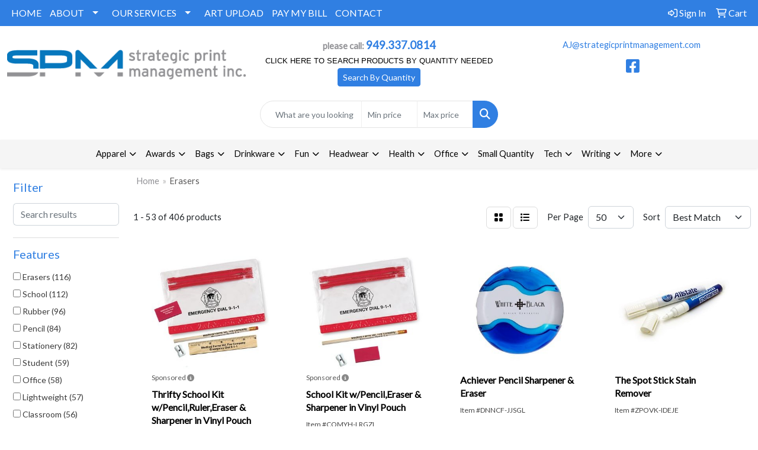

--- FILE ---
content_type: text/html
request_url: https://www.strategicprintmanagement.com/ws/ws.dll/StartSrch?UID=36780&WENavID=16898911
body_size: 16160
content:
<!DOCTYPE html>
<html lang="en"><head>
<meta charset="utf-8">
<meta http-equiv="X-UA-Compatible" content="IE=edge">
<meta name="viewport" content="width=device-width, initial-scale=1">
<!-- The above 3 meta tags *must* come first in the head; any other head content must come *after* these tags -->


<link href="/distsite/styles/8/css/bootstrap.min.css" rel="stylesheet" />
<link href="https://fonts.googleapis.com/css?family=Open+Sans:400,600|Oswald:400,600" rel="stylesheet">
<link href="/distsite/styles/8/css/owl.carousel.min.css" rel="stylesheet">
<link href="/distsite/styles/8/css/nouislider.css" rel="stylesheet">
<!--<link href="/distsite/styles/8/css/menu.css" rel="stylesheet"/>-->
<link href="/distsite/styles/8/css/flexslider.css" rel="stylesheet">
<link href="/distsite/styles/8/css/all.min.css" rel="stylesheet">
<link href="/distsite/styles/8/css/slick/slick.css" rel="stylesheet"/>
<link href="/distsite/styles/8/css/lightbox/lightbox.css" rel="stylesheet"  />
<link href="/distsite/styles/8/css/yamm.css" rel="stylesheet" />
<!-- Custom styles for this theme -->
<link href="/we/we.dll/StyleSheet?UN=36780&Type=WETheme&TS=C45789.4779861111" rel="stylesheet">
<!-- Custom styles for this theme -->
<link href="/we/we.dll/StyleSheet?UN=36780&Type=WETheme-PS&TS=C45789.4779861111" rel="stylesheet">
<style>
@media (max-width: 767px) {
#header-center { display: block; }
#header-center > form { display: none; }
}
</style>

<!-- HTML5 shim and Respond.js for IE8 support of HTML5 elements and media queries -->
<!--[if lt IE 9]>
      <script src="https://oss.maxcdn.com/html5shiv/3.7.3/html5shiv.min.js"></script>
      <script src="https://oss.maxcdn.com/respond/1.4.2/respond.min.js"></script>
    <![endif]-->

</head>

<body style="background:#fff;">


  <!-- Slide-Out Menu -->
  <div id="filter-menu" class="filter-menu">
    <button id="close-menu" class="btn-close"></button>
    <div class="menu-content">
      
<aside class="filter-sidebar">



<div class="filter-section first">
	<h2>Filter</h2>
	 <div class="input-group mb-3">
	 <input type="text" style="border-right:0;" placeholder="Search results" class="form-control text-search-within-results" name="SearchWithinResults" value="" maxlength="100" onkeyup="HandleTextFilter(event);">
	  <label class="input-group-text" style="background-color:#fff;"><a  style="display:none;" href="javascript:void(0);" class="remove-filter" data-toggle="tooltip" title="Clear" onclick="ClearTextFilter();"><i class="far fa-times" aria-hidden="true"></i> <span class="fa-sr-only">x</span></a></label>
	</div>
</div>

<a href="javascript:void(0);" class="clear-filters"  style="display:none;" onclick="ClearDrillDown();">Clear all filters</a>

<div class="filter-section"  style="display:none;">
	<h2>Categories</h2>

	<div class="filter-list">

	 

		<!-- wrapper for more filters -->
        <div class="show-filter">

		</div><!-- showfilters -->

	</div>

		<a href="#" class="show-more"  style="display:none;" >Show more</a>
</div>


<div class="filter-section" >
	<h2>Features</h2>

		<div class="filter-list">

	  		<div class="checkbox"><label><input class="filtercheckbox" type="checkbox" name="2|Erasers" ><span> Erasers (116)</span></label></div><div class="checkbox"><label><input class="filtercheckbox" type="checkbox" name="2|School" ><span> School (112)</span></label></div><div class="checkbox"><label><input class="filtercheckbox" type="checkbox" name="2|Rubber" ><span> Rubber (96)</span></label></div><div class="checkbox"><label><input class="filtercheckbox" type="checkbox" name="2|Pencil" ><span> Pencil (84)</span></label></div><div class="checkbox"><label><input class="filtercheckbox" type="checkbox" name="2|Stationery" ><span> Stationery (82)</span></label></div><div class="checkbox"><label><input class="filtercheckbox" type="checkbox" name="2|Student" ><span> Student (59)</span></label></div><div class="checkbox"><label><input class="filtercheckbox" type="checkbox" name="2|Office" ><span> Office (58)</span></label></div><div class="checkbox"><label><input class="filtercheckbox" type="checkbox" name="2|Lightweight" ><span> Lightweight (57)</span></label></div><div class="checkbox"><label><input class="filtercheckbox" type="checkbox" name="2|Classroom" ><span> Classroom (56)</span></label></div><div class="checkbox"><label><input class="filtercheckbox" type="checkbox" name="2|Durable" ><span> Durable (55)</span></label></div><div class="show-filter"><div class="checkbox"><label><input class="filtercheckbox" type="checkbox" name="2|Portable" ><span> Portable (53)</span></label></div><div class="checkbox"><label><input class="filtercheckbox" type="checkbox" name="2|Rectangle" ><span> Rectangle (53)</span></label></div><div class="checkbox"><label><input class="filtercheckbox" type="checkbox" name="2|Drawing" ><span> Drawing (48)</span></label></div><div class="checkbox"><label><input class="filtercheckbox" type="checkbox" name="2|Kid" ><span> Kid (47)</span></label></div><div class="checkbox"><label><input class="filtercheckbox" type="checkbox" name="2|Reusable" ><span> Reusable (43)</span></label></div><div class="checkbox"><label><input class="filtercheckbox" type="checkbox" name="2|School supplies" ><span> School supplies (42)</span></label></div><div class="checkbox"><label><input class="filtercheckbox" type="checkbox" name="2|Rubber erasers" ><span> Rubber erasers (40)</span></label></div><div class="checkbox"><label><input class="filtercheckbox" type="checkbox" name="2|Compact" ><span> Compact (37)</span></label></div><div class="checkbox"><label><input class="filtercheckbox" type="checkbox" name="2|Office supplies" ><span> Office supplies (37)</span></label></div><div class="checkbox"><label><input class="filtercheckbox" type="checkbox" name="2|Eraser tool" ><span> Eraser tool (35)</span></label></div><div class="checkbox"><label><input class="filtercheckbox" type="checkbox" name="2|Tpr" ><span> Tpr (33)</span></label></div><div class="checkbox"><label><input class="filtercheckbox" type="checkbox" name="2|Tpr eraser" ><span> Tpr eraser (33)</span></label></div><div class="checkbox"><label><input class="filtercheckbox" type="checkbox" name="2|Writing" ><span> Writing (32)</span></label></div><div class="checkbox"><label><input class="filtercheckbox" type="checkbox" name="2|Cleaning" ><span> Cleaning (31)</span></label></div><div class="checkbox"><label><input class="filtercheckbox" type="checkbox" name="2|Soft" ><span> Soft (30)</span></label></div><div class="checkbox"><label><input class="filtercheckbox" type="checkbox" name="2|Home" ><span> Home (26)</span></label></div><div class="checkbox"><label><input class="filtercheckbox" type="checkbox" name="2|Sharpener" ><span> Sharpener (24)</span></label></div><div class="checkbox"><label><input class="filtercheckbox" type="checkbox" name="2|Pencil eraser" ><span> Pencil eraser (23)</span></label></div><div class="checkbox"><label><input class="filtercheckbox" type="checkbox" name="2|Plastic" ><span> Plastic (22)</span></label></div><div class="checkbox"><label><input class="filtercheckbox" type="checkbox" name="2|Teachers" ><span> Teachers (22)</span></label></div><div class="checkbox"><label><input class="filtercheckbox" type="checkbox" name="2|Art" ><span> Art (19)</span></label></div><div class="checkbox"><label><input class="filtercheckbox" type="checkbox" name="2|Education" ><span> Education (19)</span></label></div><div class="checkbox"><label><input class="filtercheckbox" type="checkbox" name="2|Handheld" ><span> Handheld (19)</span></label></div><div class="checkbox"><label><input class="filtercheckbox" type="checkbox" name="2|Whiteboard" ><span> Whiteboard (18)</span></label></div><div class="checkbox"><label><input class="filtercheckbox" type="checkbox" name="2|Writing accessory" ><span> Writing accessory (18)</span></label></div><div class="checkbox"><label><input class="filtercheckbox" type="checkbox" name="2|Chalkboard" ><span> Chalkboard (16)</span></label></div><div class="checkbox"><label><input class="filtercheckbox" type="checkbox" name="2|Clean" ><span> Clean (16)</span></label></div><div class="checkbox"><label><input class="filtercheckbox" type="checkbox" name="2|Correction" ><span> Correction (16)</span></label></div><div class="checkbox"><label><input class="filtercheckbox" type="checkbox" name="2|Eva" ><span> Eva (16)</span></label></div><div class="checkbox"><label><input class="filtercheckbox" type="checkbox" name="2|Pen" ><span> Pen (16)</span></label></div><div class="checkbox"><label><input class="filtercheckbox" type="checkbox" name="2|Cleaner" ><span> Cleaner (15)</span></label></div><div class="checkbox"><label><input class="filtercheckbox" type="checkbox" name="2|Magnetic" ><span> Magnetic (15)</span></label></div><div class="checkbox"><label><input class="filtercheckbox" type="checkbox" name="2|Non-toxic" ><span> Non-toxic (15)</span></label></div><div class="checkbox"><label><input class="filtercheckbox" type="checkbox" name="2|Practical" ><span> Practical (15)</span></label></div><div class="checkbox"><label><input class="filtercheckbox" type="checkbox" name="2|Round" ><span> Round (15)</span></label></div><div class="checkbox"><label><input class="filtercheckbox" type="checkbox" name="2|Stylish" ><span> Stylish (15)</span></label></div><div class="checkbox"><label><input class="filtercheckbox" type="checkbox" name="2|Error corrector" ><span> Error corrector (14)</span></label></div><div class="checkbox"><label><input class="filtercheckbox" type="checkbox" name="2|Lead writer corrector" ><span> Lead writer corrector (14)</span></label></div><div class="checkbox"><label><input class="filtercheckbox" type="checkbox" name="2|Mini" ><span> Mini (14)</span></label></div><div class="checkbox"><label><input class="filtercheckbox" type="checkbox" name="2|Smooth" ><span> Smooth (14)</span></label></div></div>

			<!-- wrapper for more filters -->
			<div class="show-filter">

			</div><!-- showfilters -->
 		</div>
		<a href="#" class="show-more"  >Show more</a>


</div>


<div class="filter-section" >
	<h2>Colors</h2>

		<div class="filter-list">

		  	<div class="checkbox"><label><input class="filtercheckbox" type="checkbox" name="1|Blue" ><span> Blue (228)</span></label></div><div class="checkbox"><label><input class="filtercheckbox" type="checkbox" name="1|Green" ><span> Green (176)</span></label></div><div class="checkbox"><label><input class="filtercheckbox" type="checkbox" name="1|Red" ><span> Red (154)</span></label></div><div class="checkbox"><label><input class="filtercheckbox" type="checkbox" name="1|White" ><span> White (144)</span></label></div><div class="checkbox"><label><input class="filtercheckbox" type="checkbox" name="1|Yellow" ><span> Yellow (143)</span></label></div><div class="checkbox"><label><input class="filtercheckbox" type="checkbox" name="1|Pink" ><span> Pink (114)</span></label></div><div class="checkbox"><label><input class="filtercheckbox" type="checkbox" name="1|Black" ><span> Black (107)</span></label></div><div class="checkbox"><label><input class="filtercheckbox" type="checkbox" name="1|Orange" ><span> Orange (91)</span></label></div><div class="checkbox"><label><input class="filtercheckbox" type="checkbox" name="1|Purple" ><span> Purple (87)</span></label></div><div class="checkbox"><label><input class="filtercheckbox" type="checkbox" name="1|Various" ><span> Various (31)</span></label></div><div class="show-filter"><div class="checkbox"><label><input class="filtercheckbox" type="checkbox" name="1|Brown" ><span> Brown (18)</span></label></div><div class="checkbox"><label><input class="filtercheckbox" type="checkbox" name="1|Gray" ><span> Gray (18)</span></label></div><div class="checkbox"><label><input class="filtercheckbox" type="checkbox" name="1|Neon green" ><span> Neon green (14)</span></label></div><div class="checkbox"><label><input class="filtercheckbox" type="checkbox" name="1|Neon pink" ><span> Neon pink (13)</span></label></div><div class="checkbox"><label><input class="filtercheckbox" type="checkbox" name="1|Neon yellow" ><span> Neon yellow (13)</span></label></div><div class="checkbox"><label><input class="filtercheckbox" type="checkbox" name="1|Blue/white" ><span> Blue/white (11)</span></label></div><div class="checkbox"><label><input class="filtercheckbox" type="checkbox" name="1|Neon orange" ><span> Neon orange (11)</span></label></div><div class="checkbox"><label><input class="filtercheckbox" type="checkbox" name="1|Green/yellow" ><span> Green/yellow (10)</span></label></div><div class="checkbox"><label><input class="filtercheckbox" type="checkbox" name="1|Light blue" ><span> Light blue (10)</span></label></div><div class="checkbox"><label><input class="filtercheckbox" type="checkbox" name="1|Orange/yellow" ><span> Orange/yellow (10)</span></label></div><div class="checkbox"><label><input class="filtercheckbox" type="checkbox" name="1|Purple/pink" ><span> Purple/pink (10)</span></label></div><div class="checkbox"><label><input class="filtercheckbox" type="checkbox" name="1|Rose pink" ><span> Rose pink (8)</span></label></div><div class="checkbox"><label><input class="filtercheckbox" type="checkbox" name="1|Dark blue" ><span> Dark blue (7)</span></label></div><div class="checkbox"><label><input class="filtercheckbox" type="checkbox" name="1|Sky blue" ><span> Sky blue (7)</span></label></div><div class="checkbox"><label><input class="filtercheckbox" type="checkbox" name="1|Light green" ><span> Light green (4)</span></label></div><div class="checkbox"><label><input class="filtercheckbox" type="checkbox" name="1|Off white" ><span> Off white (4)</span></label></div><div class="checkbox"><label><input class="filtercheckbox" type="checkbox" name="1|Royal blue" ><span> Royal blue (4)</span></label></div><div class="checkbox"><label><input class="filtercheckbox" type="checkbox" name="1|Beige" ><span> Beige (3)</span></label></div><div class="checkbox"><label><input class="filtercheckbox" type="checkbox" name="1|Clear" ><span> Clear (3)</span></label></div><div class="checkbox"><label><input class="filtercheckbox" type="checkbox" name="1|Cyan blue" ><span> Cyan blue (3)</span></label></div><div class="checkbox"><label><input class="filtercheckbox" type="checkbox" name="1|Lime green" ><span> Lime green (3)</span></label></div><div class="checkbox"><label><input class="filtercheckbox" type="checkbox" name="1|Navy blue" ><span> Navy blue (3)</span></label></div><div class="checkbox"><label><input class="filtercheckbox" type="checkbox" name="1|Purple/white/green" ><span> Purple/white/green (3)</span></label></div><div class="checkbox"><label><input class="filtercheckbox" type="checkbox" name="1|Red/white/green" ><span> Red/white/green (3)</span></label></div><div class="checkbox"><label><input class="filtercheckbox" type="checkbox" name="1|Trans blue" ><span> Trans blue (3)</span></label></div><div class="checkbox"><label><input class="filtercheckbox" type="checkbox" name="1|Trans red" ><span> Trans red (3)</span></label></div><div class="checkbox"><label><input class="filtercheckbox" type="checkbox" name="1|Translucent red" ><span> Translucent red (3)</span></label></div><div class="checkbox"><label><input class="filtercheckbox" type="checkbox" name="1|Yellow/orange/blue" ><span> Yellow/orange/blue (3)</span></label></div><div class="checkbox"><label><input class="filtercheckbox" type="checkbox" name="1|Clear/dark blue" ><span> Clear/dark blue (2)</span></label></div><div class="checkbox"><label><input class="filtercheckbox" type="checkbox" name="1|Clear/red" ><span> Clear/red (2)</span></label></div><div class="checkbox"><label><input class="filtercheckbox" type="checkbox" name="1|Clear/white" ><span> Clear/white (2)</span></label></div><div class="checkbox"><label><input class="filtercheckbox" type="checkbox" name="1|Cyan" ><span> Cyan (2)</span></label></div><div class="checkbox"><label><input class="filtercheckbox" type="checkbox" name="1|Gold" ><span> Gold (2)</span></label></div><div class="checkbox"><label><input class="filtercheckbox" type="checkbox" name="1|Grass green" ><span> Grass green (2)</span></label></div><div class="checkbox"><label><input class="filtercheckbox" type="checkbox" name="1|Multi- translucent" ><span> Multi- translucent (2)</span></label></div><div class="checkbox"><label><input class="filtercheckbox" type="checkbox" name="1|Navy" ><span> Navy (2)</span></label></div><div class="checkbox"><label><input class="filtercheckbox" type="checkbox" name="1|Orange/white" ><span> Orange/white (2)</span></label></div><div class="checkbox"><label><input class="filtercheckbox" type="checkbox" name="1|Silver" ><span> Silver (2)</span></label></div><div class="checkbox"><label><input class="filtercheckbox" type="checkbox" name="1|Teal green" ><span> Teal green (2)</span></label></div><div class="checkbox"><label><input class="filtercheckbox" type="checkbox" name="1|Trans green" ><span> Trans green (2)</span></label></div></div>


			<!-- wrapper for more filters -->
			<div class="show-filter">

			</div><!-- showfilters -->

		  </div>

		<a href="#" class="show-more"  >Show more</a>
</div>


<div class="filter-section"  style="display:none;" >
	<h2>Price Range</h2>
	<div class="filter-price-wrap">
		<div class="filter-price-inner">
			<div class="input-group">
				<span class="input-group-text input-group-text-white">$</span>
				<input type="text" class="form-control form-control-sm filter-min-prices" name="min-prices" value="" placeholder="Min" onkeyup="HandlePriceFilter(event);">
			</div>
			<div class="input-group">
				<span class="input-group-text input-group-text-white">$</span>
				<input type="text" class="form-control form-control-sm filter-max-prices" name="max-prices" value="" placeholder="Max" onkeyup="HandlePriceFilter(event);">
			</div>
		</div>
		<a href="javascript:void(0)" onclick="SetPriceFilter();" ><i class="fa-solid fa-chevron-right"></i></a>
	</div>
</div>

<div class="filter-section"   >
	<h2>Quantity</h2>
	<div class="filter-price-wrap mb-2">
		<input type="text" class="form-control form-control-sm filter-quantity" value="" placeholder="Qty" onkeyup="HandleQuantityFilter(event);">
		<a href="javascript:void(0)" onclick="SetQuantityFilter();"><i class="fa-solid fa-chevron-right"></i></a>
	</div>
</div>




	</aside>

    </div>
</div>




	<div class="container-fluid">
		<div class="row">

			<div class="col-md-3 col-lg-2">
        <div class="d-none d-md-block">
          <div id="desktop-filter">
            
<aside class="filter-sidebar">



<div class="filter-section first">
	<h2>Filter</h2>
	 <div class="input-group mb-3">
	 <input type="text" style="border-right:0;" placeholder="Search results" class="form-control text-search-within-results" name="SearchWithinResults" value="" maxlength="100" onkeyup="HandleTextFilter(event);">
	  <label class="input-group-text" style="background-color:#fff;"><a  style="display:none;" href="javascript:void(0);" class="remove-filter" data-toggle="tooltip" title="Clear" onclick="ClearTextFilter();"><i class="far fa-times" aria-hidden="true"></i> <span class="fa-sr-only">x</span></a></label>
	</div>
</div>

<a href="javascript:void(0);" class="clear-filters"  style="display:none;" onclick="ClearDrillDown();">Clear all filters</a>

<div class="filter-section"  style="display:none;">
	<h2>Categories</h2>

	<div class="filter-list">

	 

		<!-- wrapper for more filters -->
        <div class="show-filter">

		</div><!-- showfilters -->

	</div>

		<a href="#" class="show-more"  style="display:none;" >Show more</a>
</div>


<div class="filter-section" >
	<h2>Features</h2>

		<div class="filter-list">

	  		<div class="checkbox"><label><input class="filtercheckbox" type="checkbox" name="2|Erasers" ><span> Erasers (116)</span></label></div><div class="checkbox"><label><input class="filtercheckbox" type="checkbox" name="2|School" ><span> School (112)</span></label></div><div class="checkbox"><label><input class="filtercheckbox" type="checkbox" name="2|Rubber" ><span> Rubber (96)</span></label></div><div class="checkbox"><label><input class="filtercheckbox" type="checkbox" name="2|Pencil" ><span> Pencil (84)</span></label></div><div class="checkbox"><label><input class="filtercheckbox" type="checkbox" name="2|Stationery" ><span> Stationery (82)</span></label></div><div class="checkbox"><label><input class="filtercheckbox" type="checkbox" name="2|Student" ><span> Student (59)</span></label></div><div class="checkbox"><label><input class="filtercheckbox" type="checkbox" name="2|Office" ><span> Office (58)</span></label></div><div class="checkbox"><label><input class="filtercheckbox" type="checkbox" name="2|Lightweight" ><span> Lightweight (57)</span></label></div><div class="checkbox"><label><input class="filtercheckbox" type="checkbox" name="2|Classroom" ><span> Classroom (56)</span></label></div><div class="checkbox"><label><input class="filtercheckbox" type="checkbox" name="2|Durable" ><span> Durable (55)</span></label></div><div class="show-filter"><div class="checkbox"><label><input class="filtercheckbox" type="checkbox" name="2|Portable" ><span> Portable (53)</span></label></div><div class="checkbox"><label><input class="filtercheckbox" type="checkbox" name="2|Rectangle" ><span> Rectangle (53)</span></label></div><div class="checkbox"><label><input class="filtercheckbox" type="checkbox" name="2|Drawing" ><span> Drawing (48)</span></label></div><div class="checkbox"><label><input class="filtercheckbox" type="checkbox" name="2|Kid" ><span> Kid (47)</span></label></div><div class="checkbox"><label><input class="filtercheckbox" type="checkbox" name="2|Reusable" ><span> Reusable (43)</span></label></div><div class="checkbox"><label><input class="filtercheckbox" type="checkbox" name="2|School supplies" ><span> School supplies (42)</span></label></div><div class="checkbox"><label><input class="filtercheckbox" type="checkbox" name="2|Rubber erasers" ><span> Rubber erasers (40)</span></label></div><div class="checkbox"><label><input class="filtercheckbox" type="checkbox" name="2|Compact" ><span> Compact (37)</span></label></div><div class="checkbox"><label><input class="filtercheckbox" type="checkbox" name="2|Office supplies" ><span> Office supplies (37)</span></label></div><div class="checkbox"><label><input class="filtercheckbox" type="checkbox" name="2|Eraser tool" ><span> Eraser tool (35)</span></label></div><div class="checkbox"><label><input class="filtercheckbox" type="checkbox" name="2|Tpr" ><span> Tpr (33)</span></label></div><div class="checkbox"><label><input class="filtercheckbox" type="checkbox" name="2|Tpr eraser" ><span> Tpr eraser (33)</span></label></div><div class="checkbox"><label><input class="filtercheckbox" type="checkbox" name="2|Writing" ><span> Writing (32)</span></label></div><div class="checkbox"><label><input class="filtercheckbox" type="checkbox" name="2|Cleaning" ><span> Cleaning (31)</span></label></div><div class="checkbox"><label><input class="filtercheckbox" type="checkbox" name="2|Soft" ><span> Soft (30)</span></label></div><div class="checkbox"><label><input class="filtercheckbox" type="checkbox" name="2|Home" ><span> Home (26)</span></label></div><div class="checkbox"><label><input class="filtercheckbox" type="checkbox" name="2|Sharpener" ><span> Sharpener (24)</span></label></div><div class="checkbox"><label><input class="filtercheckbox" type="checkbox" name="2|Pencil eraser" ><span> Pencil eraser (23)</span></label></div><div class="checkbox"><label><input class="filtercheckbox" type="checkbox" name="2|Plastic" ><span> Plastic (22)</span></label></div><div class="checkbox"><label><input class="filtercheckbox" type="checkbox" name="2|Teachers" ><span> Teachers (22)</span></label></div><div class="checkbox"><label><input class="filtercheckbox" type="checkbox" name="2|Art" ><span> Art (19)</span></label></div><div class="checkbox"><label><input class="filtercheckbox" type="checkbox" name="2|Education" ><span> Education (19)</span></label></div><div class="checkbox"><label><input class="filtercheckbox" type="checkbox" name="2|Handheld" ><span> Handheld (19)</span></label></div><div class="checkbox"><label><input class="filtercheckbox" type="checkbox" name="2|Whiteboard" ><span> Whiteboard (18)</span></label></div><div class="checkbox"><label><input class="filtercheckbox" type="checkbox" name="2|Writing accessory" ><span> Writing accessory (18)</span></label></div><div class="checkbox"><label><input class="filtercheckbox" type="checkbox" name="2|Chalkboard" ><span> Chalkboard (16)</span></label></div><div class="checkbox"><label><input class="filtercheckbox" type="checkbox" name="2|Clean" ><span> Clean (16)</span></label></div><div class="checkbox"><label><input class="filtercheckbox" type="checkbox" name="2|Correction" ><span> Correction (16)</span></label></div><div class="checkbox"><label><input class="filtercheckbox" type="checkbox" name="2|Eva" ><span> Eva (16)</span></label></div><div class="checkbox"><label><input class="filtercheckbox" type="checkbox" name="2|Pen" ><span> Pen (16)</span></label></div><div class="checkbox"><label><input class="filtercheckbox" type="checkbox" name="2|Cleaner" ><span> Cleaner (15)</span></label></div><div class="checkbox"><label><input class="filtercheckbox" type="checkbox" name="2|Magnetic" ><span> Magnetic (15)</span></label></div><div class="checkbox"><label><input class="filtercheckbox" type="checkbox" name="2|Non-toxic" ><span> Non-toxic (15)</span></label></div><div class="checkbox"><label><input class="filtercheckbox" type="checkbox" name="2|Practical" ><span> Practical (15)</span></label></div><div class="checkbox"><label><input class="filtercheckbox" type="checkbox" name="2|Round" ><span> Round (15)</span></label></div><div class="checkbox"><label><input class="filtercheckbox" type="checkbox" name="2|Stylish" ><span> Stylish (15)</span></label></div><div class="checkbox"><label><input class="filtercheckbox" type="checkbox" name="2|Error corrector" ><span> Error corrector (14)</span></label></div><div class="checkbox"><label><input class="filtercheckbox" type="checkbox" name="2|Lead writer corrector" ><span> Lead writer corrector (14)</span></label></div><div class="checkbox"><label><input class="filtercheckbox" type="checkbox" name="2|Mini" ><span> Mini (14)</span></label></div><div class="checkbox"><label><input class="filtercheckbox" type="checkbox" name="2|Smooth" ><span> Smooth (14)</span></label></div></div>

			<!-- wrapper for more filters -->
			<div class="show-filter">

			</div><!-- showfilters -->
 		</div>
		<a href="#" class="show-more"  >Show more</a>


</div>


<div class="filter-section" >
	<h2>Colors</h2>

		<div class="filter-list">

		  	<div class="checkbox"><label><input class="filtercheckbox" type="checkbox" name="1|Blue" ><span> Blue (228)</span></label></div><div class="checkbox"><label><input class="filtercheckbox" type="checkbox" name="1|Green" ><span> Green (176)</span></label></div><div class="checkbox"><label><input class="filtercheckbox" type="checkbox" name="1|Red" ><span> Red (154)</span></label></div><div class="checkbox"><label><input class="filtercheckbox" type="checkbox" name="1|White" ><span> White (144)</span></label></div><div class="checkbox"><label><input class="filtercheckbox" type="checkbox" name="1|Yellow" ><span> Yellow (143)</span></label></div><div class="checkbox"><label><input class="filtercheckbox" type="checkbox" name="1|Pink" ><span> Pink (114)</span></label></div><div class="checkbox"><label><input class="filtercheckbox" type="checkbox" name="1|Black" ><span> Black (107)</span></label></div><div class="checkbox"><label><input class="filtercheckbox" type="checkbox" name="1|Orange" ><span> Orange (91)</span></label></div><div class="checkbox"><label><input class="filtercheckbox" type="checkbox" name="1|Purple" ><span> Purple (87)</span></label></div><div class="checkbox"><label><input class="filtercheckbox" type="checkbox" name="1|Various" ><span> Various (31)</span></label></div><div class="show-filter"><div class="checkbox"><label><input class="filtercheckbox" type="checkbox" name="1|Brown" ><span> Brown (18)</span></label></div><div class="checkbox"><label><input class="filtercheckbox" type="checkbox" name="1|Gray" ><span> Gray (18)</span></label></div><div class="checkbox"><label><input class="filtercheckbox" type="checkbox" name="1|Neon green" ><span> Neon green (14)</span></label></div><div class="checkbox"><label><input class="filtercheckbox" type="checkbox" name="1|Neon pink" ><span> Neon pink (13)</span></label></div><div class="checkbox"><label><input class="filtercheckbox" type="checkbox" name="1|Neon yellow" ><span> Neon yellow (13)</span></label></div><div class="checkbox"><label><input class="filtercheckbox" type="checkbox" name="1|Blue/white" ><span> Blue/white (11)</span></label></div><div class="checkbox"><label><input class="filtercheckbox" type="checkbox" name="1|Neon orange" ><span> Neon orange (11)</span></label></div><div class="checkbox"><label><input class="filtercheckbox" type="checkbox" name="1|Green/yellow" ><span> Green/yellow (10)</span></label></div><div class="checkbox"><label><input class="filtercheckbox" type="checkbox" name="1|Light blue" ><span> Light blue (10)</span></label></div><div class="checkbox"><label><input class="filtercheckbox" type="checkbox" name="1|Orange/yellow" ><span> Orange/yellow (10)</span></label></div><div class="checkbox"><label><input class="filtercheckbox" type="checkbox" name="1|Purple/pink" ><span> Purple/pink (10)</span></label></div><div class="checkbox"><label><input class="filtercheckbox" type="checkbox" name="1|Rose pink" ><span> Rose pink (8)</span></label></div><div class="checkbox"><label><input class="filtercheckbox" type="checkbox" name="1|Dark blue" ><span> Dark blue (7)</span></label></div><div class="checkbox"><label><input class="filtercheckbox" type="checkbox" name="1|Sky blue" ><span> Sky blue (7)</span></label></div><div class="checkbox"><label><input class="filtercheckbox" type="checkbox" name="1|Light green" ><span> Light green (4)</span></label></div><div class="checkbox"><label><input class="filtercheckbox" type="checkbox" name="1|Off white" ><span> Off white (4)</span></label></div><div class="checkbox"><label><input class="filtercheckbox" type="checkbox" name="1|Royal blue" ><span> Royal blue (4)</span></label></div><div class="checkbox"><label><input class="filtercheckbox" type="checkbox" name="1|Beige" ><span> Beige (3)</span></label></div><div class="checkbox"><label><input class="filtercheckbox" type="checkbox" name="1|Clear" ><span> Clear (3)</span></label></div><div class="checkbox"><label><input class="filtercheckbox" type="checkbox" name="1|Cyan blue" ><span> Cyan blue (3)</span></label></div><div class="checkbox"><label><input class="filtercheckbox" type="checkbox" name="1|Lime green" ><span> Lime green (3)</span></label></div><div class="checkbox"><label><input class="filtercheckbox" type="checkbox" name="1|Navy blue" ><span> Navy blue (3)</span></label></div><div class="checkbox"><label><input class="filtercheckbox" type="checkbox" name="1|Purple/white/green" ><span> Purple/white/green (3)</span></label></div><div class="checkbox"><label><input class="filtercheckbox" type="checkbox" name="1|Red/white/green" ><span> Red/white/green (3)</span></label></div><div class="checkbox"><label><input class="filtercheckbox" type="checkbox" name="1|Trans blue" ><span> Trans blue (3)</span></label></div><div class="checkbox"><label><input class="filtercheckbox" type="checkbox" name="1|Trans red" ><span> Trans red (3)</span></label></div><div class="checkbox"><label><input class="filtercheckbox" type="checkbox" name="1|Translucent red" ><span> Translucent red (3)</span></label></div><div class="checkbox"><label><input class="filtercheckbox" type="checkbox" name="1|Yellow/orange/blue" ><span> Yellow/orange/blue (3)</span></label></div><div class="checkbox"><label><input class="filtercheckbox" type="checkbox" name="1|Clear/dark blue" ><span> Clear/dark blue (2)</span></label></div><div class="checkbox"><label><input class="filtercheckbox" type="checkbox" name="1|Clear/red" ><span> Clear/red (2)</span></label></div><div class="checkbox"><label><input class="filtercheckbox" type="checkbox" name="1|Clear/white" ><span> Clear/white (2)</span></label></div><div class="checkbox"><label><input class="filtercheckbox" type="checkbox" name="1|Cyan" ><span> Cyan (2)</span></label></div><div class="checkbox"><label><input class="filtercheckbox" type="checkbox" name="1|Gold" ><span> Gold (2)</span></label></div><div class="checkbox"><label><input class="filtercheckbox" type="checkbox" name="1|Grass green" ><span> Grass green (2)</span></label></div><div class="checkbox"><label><input class="filtercheckbox" type="checkbox" name="1|Multi- translucent" ><span> Multi- translucent (2)</span></label></div><div class="checkbox"><label><input class="filtercheckbox" type="checkbox" name="1|Navy" ><span> Navy (2)</span></label></div><div class="checkbox"><label><input class="filtercheckbox" type="checkbox" name="1|Orange/white" ><span> Orange/white (2)</span></label></div><div class="checkbox"><label><input class="filtercheckbox" type="checkbox" name="1|Silver" ><span> Silver (2)</span></label></div><div class="checkbox"><label><input class="filtercheckbox" type="checkbox" name="1|Teal green" ><span> Teal green (2)</span></label></div><div class="checkbox"><label><input class="filtercheckbox" type="checkbox" name="1|Trans green" ><span> Trans green (2)</span></label></div></div>


			<!-- wrapper for more filters -->
			<div class="show-filter">

			</div><!-- showfilters -->

		  </div>

		<a href="#" class="show-more"  >Show more</a>
</div>


<div class="filter-section"  style="display:none;" >
	<h2>Price Range</h2>
	<div class="filter-price-wrap">
		<div class="filter-price-inner">
			<div class="input-group">
				<span class="input-group-text input-group-text-white">$</span>
				<input type="text" class="form-control form-control-sm filter-min-prices" name="min-prices" value="" placeholder="Min" onkeyup="HandlePriceFilter(event);">
			</div>
			<div class="input-group">
				<span class="input-group-text input-group-text-white">$</span>
				<input type="text" class="form-control form-control-sm filter-max-prices" name="max-prices" value="" placeholder="Max" onkeyup="HandlePriceFilter(event);">
			</div>
		</div>
		<a href="javascript:void(0)" onclick="SetPriceFilter();" ><i class="fa-solid fa-chevron-right"></i></a>
	</div>
</div>

<div class="filter-section"   >
	<h2>Quantity</h2>
	<div class="filter-price-wrap mb-2">
		<input type="text" class="form-control form-control-sm filter-quantity" value="" placeholder="Qty" onkeyup="HandleQuantityFilter(event);">
		<a href="javascript:void(0)" onclick="SetQuantityFilter();"><i class="fa-solid fa-chevron-right"></i></a>
	</div>
</div>




	</aside>

          </div>
        </div>
			</div>

			<div class="col-md-9 col-lg-10">
				

				<ol class="breadcrumb"  >
              		<li><a href="https://www.strategicprintmanagement.com" target="_top">Home</a></li>
             	 	<li class="active">Erasers</li>
            	</ol>




				<div id="product-list-controls">

				
						<div class="d-flex align-items-center justify-content-between">
							<div class="d-none d-md-block me-3">
								1 - 53 of  406 <span class="d-none d-lg-inline">products</span>
							</div>
					  
						  <!-- Right Aligned Controls -->
						  <div class="product-controls-right d-flex align-items-center">
       
              <button id="show-filter-button" class="btn btn-control d-block d-md-none"><i class="fa-solid fa-filter" aria-hidden="true"></i></button>

							
							<span class="me-3">
								<a href="/ws/ws.dll/StartSrch?UID=36780&WENavID=16898911&View=T&ST=260115192013606201892445615" class="btn btn-control grid" title="Change to Grid View"><i class="fa-solid fa-grid-2" aria-hidden="true"></i>  <span class="fa-sr-only">Grid</span></a>
								<a href="/ws/ws.dll/StartSrch?UID=36780&WENavID=16898911&View=L&ST=260115192013606201892445615" class="btn btn-control" title="Change to List View"><i class="fa-solid fa-list"></i> <span class="fa-sr-only">List</span></a>
							</span>
							
					  
							<!-- Number of Items Per Page -->
							<div class="me-2 d-none d-lg-block">
								<label>Per Page</label>
							</div>
							<div class="me-3 d-none d-md-block">
								<select class="form-select notranslate" onchange="GoToNewURL(this);" aria-label="Items per page">
									<option value="/ws/ws.dll/StartSrch?UID=36780&WENavID=16898911&ST=260115192013606201892445615&PPP=10" >10</option><option value="/ws/ws.dll/StartSrch?UID=36780&WENavID=16898911&ST=260115192013606201892445615&PPP=25" >25</option><option value="/ws/ws.dll/StartSrch?UID=36780&WENavID=16898911&ST=260115192013606201892445615&PPP=50" selected>50</option><option value="/ws/ws.dll/StartSrch?UID=36780&WENavID=16898911&ST=260115192013606201892445615&PPP=100" >100</option><option value="/ws/ws.dll/StartSrch?UID=36780&WENavID=16898911&ST=260115192013606201892445615&PPP=250" >250</option>
								
								</select>
							</div>
					  
							<!-- Sort By -->
							<div class="d-none d-lg-block me-2">
								<label>Sort</label>
							</div>
							<div>
								<select class="form-select" onchange="GoToNewURL(this);">
									<option value="/ws/ws.dll/StartSrch?UID=36780&WENavID=16898911&Sort=0" selected>Best Match</option><option value="/ws/ws.dll/StartSrch?UID=36780&WENavID=16898911&Sort=3">Most Popular</option>
								 </select>
							</div>
						  </div>
						</div>

			  </div>

				<!-- Product Results List -->
				<ul class="thumbnail-list"><li>
 <a href="https://www.strategicprintmanagement.com/p/OQMYJ-LRGZN/thrifty-school-kit-wpencilrulereraser--sharpener-in-vinyl-pouch" target="_parent" alt="Thrifty School Kit w/Pencil,Ruler,Eraser &amp; Sharpener in Vinyl Pouch" data-adid="51135|5330247" onclick="PostAdStatToService(355330247,1);">
 <div class="pr-list-grid">
		<img class="img-responsive" src="/ws/ws.dll/QPic?SN=51135&P=355330247&I=0&PX=300" alt="Thrifty School Kit w/Pencil,Ruler,Eraser &amp; Sharpener in Vinyl Pouch">
		<p class="pr-list-sponsored">Sponsored <span data-bs-toggle="tooltip" data-container="body" data-bs-placement="top" title="You're seeing this ad based on the product's relevance to your search query."><i class="fa fa-info-circle" aria-hidden="true"></i></span></p>
		<p class="pr-name">Thrifty School Kit w/Pencil,Ruler,Eraser &amp; Sharpener in Vinyl Pouch</p>
		<div class="pr-meta-row">
			<div class="product-reviews"  style="display:none;">
				<div class="rating-stars">
				<i class="fa-solid fa-star-sharp" aria-hidden="true"></i><i class="fa-solid fa-star-sharp" aria-hidden="true"></i><i class="fa-solid fa-star-sharp" aria-hidden="true"></i><i class="fa-solid fa-star-sharp" aria-hidden="true"></i><i class="fa-solid fa-star-sharp" aria-hidden="true"></i>
				</div>
				<span class="rating-count">(0)</span>
			</div>
			
		</div>
		<p class="pr-number"  ><span class="notranslate">Item #OQMYJ-LRGZN</span></p>
		<p class="pr-price"  ></p>
 </div>
 </a>
</li>
<li>
 <a href="https://www.strategicprintmanagement.com/p/CQMYH-LRGZL/school-kit-wpencileraser--sharpener-in-vinyl-pouch" target="_parent" alt="School Kit w/Pencil,Eraser &amp; Sharpener in Vinyl Pouch" data-adid="51135|5330245" onclick="PostAdStatToService(555330245,1);">
 <div class="pr-list-grid">
		<img class="img-responsive" src="/ws/ws.dll/QPic?SN=51135&P=555330245&I=0&PX=300" alt="School Kit w/Pencil,Eraser &amp; Sharpener in Vinyl Pouch">
		<p class="pr-list-sponsored">Sponsored <span data-bs-toggle="tooltip" data-container="body" data-bs-placement="top" title="You're seeing this ad based on the product's relevance to your search query."><i class="fa fa-info-circle" aria-hidden="true"></i></span></p>
		<p class="pr-name">School Kit w/Pencil,Eraser &amp; Sharpener in Vinyl Pouch</p>
		<div class="pr-meta-row">
			<div class="product-reviews"  style="display:none;">
				<div class="rating-stars">
				<i class="fa-solid fa-star-sharp" aria-hidden="true"></i><i class="fa-solid fa-star-sharp" aria-hidden="true"></i><i class="fa-solid fa-star-sharp" aria-hidden="true"></i><i class="fa-solid fa-star-sharp" aria-hidden="true"></i><i class="fa-solid fa-star-sharp" aria-hidden="true"></i>
				</div>
				<span class="rating-count">(0)</span>
			</div>
			
		</div>
		<p class="pr-number"  ><span class="notranslate">Item #CQMYH-LRGZL</span></p>
		<p class="pr-price"  ></p>
 </div>
 </a>
</li>
<a name="2" href="#" alt="Item 2"></a>
<li>
 <a href="https://www.strategicprintmanagement.com/p/DNNCF-JJSGL/achiever-pencil-sharpener--eraser" target="_parent" alt="Achiever Pencil Sharpener &amp; Eraser">
 <div class="pr-list-grid">
		<img class="img-responsive" src="/ws/ws.dll/QPic?SN=50018&P=794283303&I=0&PX=300" alt="Achiever Pencil Sharpener &amp; Eraser">
		<p class="pr-name">Achiever Pencil Sharpener &amp; Eraser</p>
		<div class="pr-meta-row">
			<div class="product-reviews"  style="display:none;">
				<div class="rating-stars">
				<i class="fa-solid fa-star-sharp" aria-hidden="true"></i><i class="fa-solid fa-star-sharp" aria-hidden="true"></i><i class="fa-solid fa-star-sharp" aria-hidden="true"></i><i class="fa-solid fa-star-sharp" aria-hidden="true"></i><i class="fa-solid fa-star-sharp" aria-hidden="true"></i>
				</div>
				<span class="rating-count">(0)</span>
			</div>
			
		</div>
		<p class="pr-number"  ><span class="notranslate">Item #DNNCF-JJSGL</span></p>
		<p class="pr-price"  style="display:none;" ></p>
 </div>
 </a>
</li>
<a name="3" href="#" alt="Item 3"></a>
<li>
 <a href="https://www.strategicprintmanagement.com/p/ZPOVK-IDEJE/the-spot-stick-stain-remover" target="_parent" alt="The Spot Stick Stain Remover">
 <div class="pr-list-grid">
		<img class="img-responsive" src="/ws/ws.dll/QPic?SN=65504&P=993711478&I=0&PX=300" alt="The Spot Stick Stain Remover">
		<p class="pr-name">The Spot Stick Stain Remover</p>
		<div class="pr-meta-row">
			<div class="product-reviews"  style="display:none;">
				<div class="rating-stars">
				<i class="fa-solid fa-star-sharp" aria-hidden="true"></i><i class="fa-solid fa-star-sharp" aria-hidden="true"></i><i class="fa-solid fa-star-sharp" aria-hidden="true"></i><i class="fa-solid fa-star-sharp" aria-hidden="true"></i><i class="fa-solid fa-star-sharp" aria-hidden="true"></i>
				</div>
				<span class="rating-count">(0)</span>
			</div>
			
		</div>
		<p class="pr-number"  ><span class="notranslate">Item #ZPOVK-IDEJE</span></p>
		<p class="pr-price"  style="display:none;" ></p>
 </div>
 </a>
</li>
<a name="4" href="#" alt="Item 4"></a>
<li>
 <a href="https://www.strategicprintmanagement.com/p/NKOWL-ILZQJ/jumbo-eraser" target="_parent" alt="Jumbo Eraser">
 <div class="pr-list-grid">
		<img class="img-responsive" src="/ws/ws.dll/QPic?SN=50018&P=343866469&I=0&PX=300" alt="Jumbo Eraser">
		<p class="pr-name">Jumbo Eraser</p>
		<div class="pr-meta-row">
			<div class="product-reviews"  style="display:none;">
				<div class="rating-stars">
				<i class="fa-solid fa-star-sharp active" aria-hidden="true"></i><i class="fa-solid fa-star-sharp" aria-hidden="true"></i><i class="fa-solid fa-star-sharp" aria-hidden="true"></i><i class="fa-solid fa-star-sharp" aria-hidden="true"></i><i class="fa-solid fa-star-sharp" aria-hidden="true"></i>
				</div>
				<span class="rating-count">(1)</span>
			</div>
			
		</div>
		<p class="pr-number"  ><span class="notranslate">Item #NKOWL-ILZQJ</span></p>
		<p class="pr-price"  style="display:none;" ></p>
 </div>
 </a>
</li>
<a name="5" href="#" alt="Item 5"></a>
<li>
 <a href="https://www.strategicprintmanagement.com/p/DKOWF-ILZQD/round-eraser" target="_parent" alt="Round Eraser">
 <div class="pr-list-grid">
		<img class="img-responsive" src="/ws/ws.dll/QPic?SN=50018&P=943866463&I=0&PX=300" alt="Round Eraser">
		<p class="pr-name">Round Eraser</p>
		<div class="pr-meta-row">
			<div class="product-reviews"  style="display:none;">
				<div class="rating-stars">
				<i class="fa-solid fa-star-sharp" aria-hidden="true"></i><i class="fa-solid fa-star-sharp" aria-hidden="true"></i><i class="fa-solid fa-star-sharp" aria-hidden="true"></i><i class="fa-solid fa-star-sharp" aria-hidden="true"></i><i class="fa-solid fa-star-sharp" aria-hidden="true"></i>
				</div>
				<span class="rating-count">(0)</span>
			</div>
			
		</div>
		<p class="pr-number"  ><span class="notranslate">Item #DKOWF-ILZQD</span></p>
		<p class="pr-price"  style="display:none;" ></p>
 </div>
 </a>
</li>
<a name="6" href="#" alt="Item 6"></a>
<li>
 <a href="https://www.strategicprintmanagement.com/p/DIMBI-MZWIY/square-translucent-erasers" target="_parent" alt="Square Translucent Erasers">
 <div class="pr-list-grid">
		<img class="img-responsive" src="/ws/ws.dll/QPic?SN=50219&P=985938216&I=0&PX=300" alt="Square Translucent Erasers">
		<p class="pr-name">Square Translucent Erasers</p>
		<div class="pr-meta-row">
			<div class="product-reviews"  style="display:none;">
				<div class="rating-stars">
				<i class="fa-solid fa-star-sharp" aria-hidden="true"></i><i class="fa-solid fa-star-sharp" aria-hidden="true"></i><i class="fa-solid fa-star-sharp" aria-hidden="true"></i><i class="fa-solid fa-star-sharp" aria-hidden="true"></i><i class="fa-solid fa-star-sharp" aria-hidden="true"></i>
				</div>
				<span class="rating-count">(0)</span>
			</div>
			
		</div>
		<p class="pr-number"  ><span class="notranslate">Item #DIMBI-MZWIY</span></p>
		<p class="pr-price"  style="display:none;" ></p>
 </div>
 </a>
</li>
<a name="7" href="#" alt="Item 7"></a>
<li>
 <a href="https://www.strategicprintmanagement.com/p/AOKZF-HKZUV/correction-tape-pen" target="_parent" alt="Correction Tape Pen">
 <div class="pr-list-grid">
		<img class="img-responsive" src="/ws/ws.dll/QPic?SN=60462&P=583392033&I=0&PX=300" alt="Correction Tape Pen">
		<p class="pr-name">Correction Tape Pen</p>
		<div class="pr-meta-row">
			<div class="product-reviews"  style="display:none;">
				<div class="rating-stars">
				<i class="fa-solid fa-star-sharp active" aria-hidden="true"></i><i class="fa-solid fa-star-sharp active" aria-hidden="true"></i><i class="fa-solid fa-star-sharp active" aria-hidden="true"></i><i class="fa-solid fa-star-sharp active" aria-hidden="true"></i><i class="fa-solid fa-star-sharp" aria-hidden="true"></i>
				</div>
				<span class="rating-count">(1)</span>
			</div>
			
		</div>
		<p class="pr-number"  ><span class="notranslate">Item #AOKZF-HKZUV</span></p>
		<p class="pr-price"  style="display:none;" ></p>
 </div>
 </a>
</li>
<a name="8" href="#" alt="Item 8"></a>
<li>
 <a href="https://www.strategicprintmanagement.com/p/THOTK-BQBYG/rase-a-round-eraser" target="_parent" alt="Rase-A-Round Eraser">
 <div class="pr-list-grid">
		<img class="img-responsive" src="/ws/ws.dll/QPic?SN=57040&P=59739498&I=0&PX=300" alt="Rase-A-Round Eraser">
		<p class="pr-name">Rase-A-Round Eraser</p>
		<div class="pr-meta-row">
			<div class="product-reviews"  style="display:none;">
				<div class="rating-stars">
				<i class="fa-solid fa-star-sharp" aria-hidden="true"></i><i class="fa-solid fa-star-sharp" aria-hidden="true"></i><i class="fa-solid fa-star-sharp" aria-hidden="true"></i><i class="fa-solid fa-star-sharp" aria-hidden="true"></i><i class="fa-solid fa-star-sharp" aria-hidden="true"></i>
				</div>
				<span class="rating-count">(0)</span>
			</div>
			
		</div>
		<p class="pr-number"  ><span class="notranslate">Item #THOTK-BQBYG</span></p>
		<p class="pr-price"  style="display:none;" ></p>
 </div>
 </a>
</li>
<a name="9" href="#" alt="Item 9"></a>
<li>
 <a href="https://www.strategicprintmanagement.com/p/YJNBK-NGQNU/union-printed-jumbo-eraser-with-full-color-logo" target="_parent" alt="Union Printed - Jumbo Eraser with Full Color Logo">
 <div class="pr-list-grid">
		<img class="img-responsive" src="/ws/ws.dll/QPic?SN=50603&P=386057318&I=0&PX=300" alt="Union Printed - Jumbo Eraser with Full Color Logo">
		<p class="pr-name">Union Printed - Jumbo Eraser with Full Color Logo</p>
		<div class="pr-meta-row">
			<div class="product-reviews"  style="display:none;">
				<div class="rating-stars">
				<i class="fa-solid fa-star-sharp active" aria-hidden="true"></i><i class="fa-solid fa-star-sharp active" aria-hidden="true"></i><i class="fa-solid fa-star-sharp active" aria-hidden="true"></i><i class="fa-solid fa-star-sharp active" aria-hidden="true"></i><i class="fa-solid fa-star-sharp active" aria-hidden="true"></i>
				</div>
				<span class="rating-count">(1)</span>
			</div>
			
		</div>
		<p class="pr-number"  ><span class="notranslate">Item #YJNBK-NGQNU</span></p>
		<p class="pr-price"  style="display:none;" ></p>
 </div>
 </a>
</li>
<a name="10" href="#" alt="Item 10"></a>
<li>
 <a href="https://www.strategicprintmanagement.com/p/IJMCI-IVDKO/mood-eraser" target="_parent" alt="Mood Eraser">
 <div class="pr-list-grid">
		<img class="img-responsive" src="/ws/ws.dll/QPic?SN=50230&P=154027206&I=0&PX=300" alt="Mood Eraser">
		<p class="pr-name">Mood Eraser</p>
		<div class="pr-meta-row">
			<div class="product-reviews"  style="display:none;">
				<div class="rating-stars">
				<i class="fa-solid fa-star-sharp" aria-hidden="true"></i><i class="fa-solid fa-star-sharp" aria-hidden="true"></i><i class="fa-solid fa-star-sharp" aria-hidden="true"></i><i class="fa-solid fa-star-sharp" aria-hidden="true"></i><i class="fa-solid fa-star-sharp" aria-hidden="true"></i>
				</div>
				<span class="rating-count">(0)</span>
			</div>
			
		</div>
		<p class="pr-number"  ><span class="notranslate">Item #IJMCI-IVDKO</span></p>
		<p class="pr-price"  style="display:none;" ></p>
 </div>
 </a>
</li>
<a name="11" href="#" alt="Item 11"></a>
<li>
 <a href="https://www.strategicprintmanagement.com/p/CHPUC-NNPKE/round-eraser-14-thickness" target="_parent" alt="Round Eraser 1/4&quot; Thickness">
 <div class="pr-list-grid">
		<img class="img-responsive" src="/ws/ws.dll/QPic?SN=69533&P=786179580&I=0&PX=300" alt="Round Eraser 1/4&quot; Thickness">
		<p class="pr-name">Round Eraser 1/4&quot; Thickness</p>
		<div class="pr-meta-row">
			<div class="product-reviews"  style="display:none;">
				<div class="rating-stars">
				<i class="fa-solid fa-star-sharp" aria-hidden="true"></i><i class="fa-solid fa-star-sharp" aria-hidden="true"></i><i class="fa-solid fa-star-sharp" aria-hidden="true"></i><i class="fa-solid fa-star-sharp" aria-hidden="true"></i><i class="fa-solid fa-star-sharp" aria-hidden="true"></i>
				</div>
				<span class="rating-count">(0)</span>
			</div>
			
		</div>
		<p class="pr-number"  ><span class="notranslate">Item #CHPUC-NNPKE</span></p>
		<p class="pr-price"  style="display:none;" ></p>
 </div>
 </a>
</li>
<a name="12" href="#" alt="Item 12"></a>
<li>
 <a href="https://www.strategicprintmanagement.com/p/UHNXC-MDTCO/twister-2-in-1-pencil-sharpener-weraser" target="_parent" alt="Twister 2-in-1 Pencil Sharpener w/Eraser">
 <div class="pr-list-grid">
		<img class="img-responsive" src="/ws/ws.dll/QPic?SN=50219&P=315549350&I=0&PX=300" alt="Twister 2-in-1 Pencil Sharpener w/Eraser">
		<p class="pr-name">Twister 2-in-1 Pencil Sharpener w/Eraser</p>
		<div class="pr-meta-row">
			<div class="product-reviews"  style="display:none;">
				<div class="rating-stars">
				<i class="fa-solid fa-star-sharp active" aria-hidden="true"></i><i class="fa-solid fa-star-sharp active" aria-hidden="true"></i><i class="fa-solid fa-star-sharp active" aria-hidden="true"></i><i class="fa-solid fa-star-sharp" aria-hidden="true"></i><i class="fa-solid fa-star-sharp" aria-hidden="true"></i>
				</div>
				<span class="rating-count">(1)</span>
			</div>
			
		</div>
		<p class="pr-number"  ><span class="notranslate">Item #UHNXC-MDTCO</span></p>
		<p class="pr-price"  style="display:none;" ></p>
 </div>
 </a>
</li>
<a name="13" href="#" alt="Item 13"></a>
<li>
 <a href="https://www.strategicprintmanagement.com/p/NQLAH-LYCIF/union-printed-jumbo-eraser-with-1-color-logo" target="_parent" alt="Union Printed - Jumbo Eraser with 1-Color Logo">
 <div class="pr-list-grid">
		<img class="img-responsive" src="/ws/ws.dll/QPic?SN=50603&P=925450125&I=0&PX=300" alt="Union Printed - Jumbo Eraser with 1-Color Logo">
		<p class="pr-name">Union Printed - Jumbo Eraser with 1-Color Logo</p>
		<div class="pr-meta-row">
			<div class="product-reviews"  style="display:none;">
				<div class="rating-stars">
				<i class="fa-solid fa-star-sharp" aria-hidden="true"></i><i class="fa-solid fa-star-sharp" aria-hidden="true"></i><i class="fa-solid fa-star-sharp" aria-hidden="true"></i><i class="fa-solid fa-star-sharp" aria-hidden="true"></i><i class="fa-solid fa-star-sharp" aria-hidden="true"></i>
				</div>
				<span class="rating-count">(0)</span>
			</div>
			
		</div>
		<p class="pr-number"  ><span class="notranslate">Item #NQLAH-LYCIF</span></p>
		<p class="pr-price"  style="display:none;" ></p>
 </div>
 </a>
</li>
<a name="14" href="#" alt="Item 14"></a>
<li>
 <a href="https://www.strategicprintmanagement.com/p/NPNYD-NHLHD/union-printed-usa-made-pencil-heroes-superhero-pencils-with-eraser-capes-full-color-logo" target="_parent" alt="Union Printed - USA Made - Pencil Heroes - Superhero Pencils with Eraser Capes - Full Color Logo">
 <div class="pr-list-grid">
		<img class="img-responsive" src="/ws/ws.dll/QPic?SN=50603&P=396071341&I=0&PX=300" alt="Union Printed - USA Made - Pencil Heroes - Superhero Pencils with Eraser Capes - Full Color Logo">
		<p class="pr-name">Union Printed - USA Made - Pencil Heroes - Superhero Pencils with Eraser Capes - Full Color Logo</p>
		<div class="pr-meta-row">
			<div class="product-reviews"  style="display:none;">
				<div class="rating-stars">
				<i class="fa-solid fa-star-sharp active" aria-hidden="true"></i><i class="fa-solid fa-star-sharp active" aria-hidden="true"></i><i class="fa-solid fa-star-sharp active" aria-hidden="true"></i><i class="fa-solid fa-star-sharp active" aria-hidden="true"></i><i class="fa-solid fa-star-sharp active" aria-hidden="true"></i>
				</div>
				<span class="rating-count">(1)</span>
			</div>
			
		</div>
		<p class="pr-number"  ><span class="notranslate">Item #NPNYD-NHLHD</span></p>
		<p class="pr-price"  style="display:none;" ></p>
 </div>
 </a>
</li>
<a name="15" href="#" alt="Item 15"></a>
<li>
 <a href="https://www.strategicprintmanagement.com/p/HNSXJ-GYAGV/mini-st.-kitts-white-board-marker" target="_parent" alt="Mini St. Kitts White Board Marker">
 <div class="pr-list-grid">
		<img class="img-responsive" src="/ws/ws.dll/QPic?SN=64740&P=113163857&I=0&PX=300" alt="Mini St. Kitts White Board Marker">
		<p class="pr-name">Mini St. Kitts White Board Marker</p>
		<div class="pr-meta-row">
			<div class="product-reviews"  style="display:none;">
				<div class="rating-stars">
				<i class="fa-solid fa-star-sharp active" aria-hidden="true"></i><i class="fa-solid fa-star-sharp active" aria-hidden="true"></i><i class="fa-solid fa-star-sharp active" aria-hidden="true"></i><i class="fa-solid fa-star-sharp active" aria-hidden="true"></i><i class="fa-solid fa-star-sharp active" aria-hidden="true"></i>
				</div>
				<span class="rating-count">(1)</span>
			</div>
			
		</div>
		<p class="pr-number"  ><span class="notranslate">Item #HNSXJ-GYAGV</span></p>
		<p class="pr-price"  style="display:none;" ></p>
 </div>
 </a>
</li>
<a name="16" href="#" alt="Item 16"></a>
<li>
 <a href="https://www.strategicprintmanagement.com/p/RMQTI-MWVEM/liqui-mark-correct-brite-erasable-highlighter" target="_parent" alt="Liqui-Mark® Correct-Brite Erasable Highlighter">
 <div class="pr-list-grid">
		<img class="img-responsive" src="/ws/ws.dll/QPic?SN=67682&P=575884696&I=0&PX=300" alt="Liqui-Mark® Correct-Brite Erasable Highlighter">
		<p class="pr-name">Liqui-Mark® Correct-Brite Erasable Highlighter</p>
		<div class="pr-meta-row">
			<div class="product-reviews"  style="display:none;">
				<div class="rating-stars">
				<i class="fa-solid fa-star-sharp" aria-hidden="true"></i><i class="fa-solid fa-star-sharp" aria-hidden="true"></i><i class="fa-solid fa-star-sharp" aria-hidden="true"></i><i class="fa-solid fa-star-sharp" aria-hidden="true"></i><i class="fa-solid fa-star-sharp" aria-hidden="true"></i>
				</div>
				<span class="rating-count">(0)</span>
			</div>
			
		</div>
		<p class="pr-number"  ><span class="notranslate">Item #RMQTI-MWVEM</span></p>
		<p class="pr-price"  style="display:none;" ></p>
 </div>
 </a>
</li>
<a name="17" href="#" alt="Item 17"></a>
<li>
 <a href="https://www.strategicprintmanagement.com/p/OMLWE-FOTOK/the-st.-kitts-white-board-marker" target="_parent" alt="The St. Kitts White Board Marker">
 <div class="pr-list-grid">
		<img class="img-responsive" src="/ws/ws.dll/QPic?SN=64740&P=192544162&I=0&PX=300" alt="The St. Kitts White Board Marker">
		<p class="pr-name">The St. Kitts White Board Marker</p>
		<div class="pr-meta-row">
			<div class="product-reviews"  style="display:none;">
				<div class="rating-stars">
				<i class="fa-solid fa-star-sharp" aria-hidden="true"></i><i class="fa-solid fa-star-sharp" aria-hidden="true"></i><i class="fa-solid fa-star-sharp" aria-hidden="true"></i><i class="fa-solid fa-star-sharp" aria-hidden="true"></i><i class="fa-solid fa-star-sharp" aria-hidden="true"></i>
				</div>
				<span class="rating-count">(0)</span>
			</div>
			
		</div>
		<p class="pr-number"  ><span class="notranslate">Item #OMLWE-FOTOK</span></p>
		<p class="pr-price"  style="display:none;" ></p>
 </div>
 </a>
</li>
<a name="18" href="#" alt="Item 18"></a>
<li>
 <a href="https://www.strategicprintmanagement.com/p/MJNBI-NGQNS/union-printed-round-neon-erasers-with-1-color-logo" target="_parent" alt="Union Printed - Round Neon Erasers with 1-Color Logo">
 <div class="pr-list-grid">
		<img class="img-responsive" src="/ws/ws.dll/QPic?SN=50603&P=586057316&I=0&PX=300" alt="Union Printed - Round Neon Erasers with 1-Color Logo">
		<p class="pr-name">Union Printed - Round Neon Erasers with 1-Color Logo</p>
		<div class="pr-meta-row">
			<div class="product-reviews"  style="display:none;">
				<div class="rating-stars">
				<i class="fa-solid fa-star-sharp active" aria-hidden="true"></i><i class="fa-solid fa-star-sharp active" aria-hidden="true"></i><i class="fa-solid fa-star-sharp active" aria-hidden="true"></i><i class="fa-solid fa-star-sharp active" aria-hidden="true"></i><i class="fa-solid fa-star-sharp active" aria-hidden="true"></i>
				</div>
				<span class="rating-count">(1)</span>
			</div>
			
		</div>
		<p class="pr-number"  ><span class="notranslate">Item #MJNBI-NGQNS</span></p>
		<p class="pr-price"  style="display:none;" ></p>
 </div>
 </a>
</li>
<a name="19" href="#" alt="Item 19"></a>
<li>
 <a href="https://www.strategicprintmanagement.com/p/GIMCJ-MZWIP/flexi-stick-erasers" target="_parent" alt="Flexi Stick Erasers">
 <div class="pr-list-grid">
		<img class="img-responsive" src="/ws/ws.dll/QPic?SN=50219&P=355938207&I=0&PX=300" alt="Flexi Stick Erasers">
		<p class="pr-name">Flexi Stick Erasers</p>
		<div class="pr-meta-row">
			<div class="product-reviews"  style="display:none;">
				<div class="rating-stars">
				<i class="fa-solid fa-star-sharp" aria-hidden="true"></i><i class="fa-solid fa-star-sharp" aria-hidden="true"></i><i class="fa-solid fa-star-sharp" aria-hidden="true"></i><i class="fa-solid fa-star-sharp" aria-hidden="true"></i><i class="fa-solid fa-star-sharp" aria-hidden="true"></i>
				</div>
				<span class="rating-count">(0)</span>
			</div>
			
		</div>
		<p class="pr-number"  ><span class="notranslate">Item #GIMCJ-MZWIP</span></p>
		<p class="pr-price"  style="display:none;" ></p>
 </div>
 </a>
</li>
<a name="20" href="#" alt="Item 20"></a>
<li>
 <a href="https://www.strategicprintmanagement.com/p/JOLWI-LEHPE/union-printed-usa-made-pencil-heroes-breast-cancer-superhero-pencils-with-eraser-capes-full" target="_parent" alt="Union Printed - USA Made - Pencil Heroes - Breast Cancer Superhero Pencils with Eraser Capes - Full">
 <div class="pr-list-grid">
		<img class="img-responsive" src="/ws/ws.dll/QPic?SN=50603&P=315102166&I=0&PX=300" alt="Union Printed - USA Made - Pencil Heroes - Breast Cancer Superhero Pencils with Eraser Capes - Full">
		<p class="pr-name">Union Printed - USA Made - Pencil Heroes - Breast Cancer Superhero Pencils with Eraser Capes - Full</p>
		<div class="pr-meta-row">
			<div class="product-reviews"  style="display:none;">
				<div class="rating-stars">
				<i class="fa-solid fa-star-sharp" aria-hidden="true"></i><i class="fa-solid fa-star-sharp" aria-hidden="true"></i><i class="fa-solid fa-star-sharp" aria-hidden="true"></i><i class="fa-solid fa-star-sharp" aria-hidden="true"></i><i class="fa-solid fa-star-sharp" aria-hidden="true"></i>
				</div>
				<span class="rating-count">(0)</span>
			</div>
			
		</div>
		<p class="pr-number"  ><span class="notranslate">Item #JOLWI-LEHPE</span></p>
		<p class="pr-price"  style="display:none;" ></p>
 </div>
 </a>
</li>
<a name="21" href="#" alt="Item 21"></a>
<li>
 <a href="https://www.strategicprintmanagement.com/p/DJOVF-CXNSR/erasers-rectangle" target="_parent" alt="Erasers - Rectangle">
 <div class="pr-list-grid">
		<img class="img-responsive" src="/ws/ws.dll/QPic?SN=50230&P=551327473&I=0&PX=300" alt="Erasers - Rectangle">
		<p class="pr-name">Erasers - Rectangle</p>
		<div class="pr-meta-row">
			<div class="product-reviews"  style="display:none;">
				<div class="rating-stars">
				<i class="fa-solid fa-star-sharp" aria-hidden="true"></i><i class="fa-solid fa-star-sharp" aria-hidden="true"></i><i class="fa-solid fa-star-sharp" aria-hidden="true"></i><i class="fa-solid fa-star-sharp" aria-hidden="true"></i><i class="fa-solid fa-star-sharp" aria-hidden="true"></i>
				</div>
				<span class="rating-count">(0)</span>
			</div>
			
		</div>
		<p class="pr-number"  ><span class="notranslate">Item #DJOVF-CXNSR</span></p>
		<p class="pr-price"  style="display:none;" ></p>
 </div>
 </a>
</li>
<a name="22" href="#" alt="Item 22"></a>
<li>
 <a href="https://www.strategicprintmanagement.com/p/LKQYD-KAKER/round-pencil-sharpener-eraser-combo-spot-color" target="_parent" alt="Round Pencil Sharpener Eraser Combo (Spot Color)">
 <div class="pr-list-grid">
		<img class="img-responsive" src="/ws/ws.dll/QPic?SN=50230&P=794576641&I=0&PX=300" alt="Round Pencil Sharpener Eraser Combo (Spot Color)">
		<p class="pr-name">Round Pencil Sharpener Eraser Combo (Spot Color)</p>
		<div class="pr-meta-row">
			<div class="product-reviews"  style="display:none;">
				<div class="rating-stars">
				<i class="fa-solid fa-star-sharp" aria-hidden="true"></i><i class="fa-solid fa-star-sharp" aria-hidden="true"></i><i class="fa-solid fa-star-sharp" aria-hidden="true"></i><i class="fa-solid fa-star-sharp" aria-hidden="true"></i><i class="fa-solid fa-star-sharp" aria-hidden="true"></i>
				</div>
				<span class="rating-count">(0)</span>
			</div>
			
		</div>
		<p class="pr-number"  ><span class="notranslate">Item #LKQYD-KAKER</span></p>
		<p class="pr-price"  style="display:none;" ></p>
 </div>
 </a>
</li>
<a name="23" href="#" alt="Item 23"></a>
<li>
 <a href="https://www.strategicprintmanagement.com/p/ROPUK-SSAZC/googly-eyed-erasersharpener" target="_parent" alt="Googly-Eyed Eraser/Sharpener">
 <div class="pr-list-grid">
		<img class="img-responsive" src="/ws/ws.dll/QPic?SN=50230&P=598542588&I=0&PX=300" alt="Googly-Eyed Eraser/Sharpener">
		<p class="pr-name">Googly-Eyed Eraser/Sharpener</p>
		<div class="pr-meta-row">
			<div class="product-reviews"  style="display:none;">
				<div class="rating-stars">
				<i class="fa-solid fa-star-sharp" aria-hidden="true"></i><i class="fa-solid fa-star-sharp" aria-hidden="true"></i><i class="fa-solid fa-star-sharp" aria-hidden="true"></i><i class="fa-solid fa-star-sharp" aria-hidden="true"></i><i class="fa-solid fa-star-sharp" aria-hidden="true"></i>
				</div>
				<span class="rating-count">(0)</span>
			</div>
			
		</div>
		<p class="pr-number"  ><span class="notranslate">Item #ROPUK-SSAZC</span></p>
		<p class="pr-price"  style="display:none;" ></p>
 </div>
 </a>
</li>
<a name="24" href="#" alt="Item 24"></a>
<li>
 <a href="https://www.strategicprintmanagement.com/p/CISUG-MMVCM/correction-tape" target="_parent" alt="Correction Tape">
 <div class="pr-list-grid">
		<img class="img-responsive" src="/ws/ws.dll/QPic?SN=67961&P=335708884&I=0&PX=300" alt="Correction Tape">
		<p class="pr-name">Correction Tape</p>
		<div class="pr-meta-row">
			<div class="product-reviews"  style="display:none;">
				<div class="rating-stars">
				<i class="fa-solid fa-star-sharp" aria-hidden="true"></i><i class="fa-solid fa-star-sharp" aria-hidden="true"></i><i class="fa-solid fa-star-sharp" aria-hidden="true"></i><i class="fa-solid fa-star-sharp" aria-hidden="true"></i><i class="fa-solid fa-star-sharp" aria-hidden="true"></i>
				</div>
				<span class="rating-count">(0)</span>
			</div>
			
		</div>
		<p class="pr-number"  ><span class="notranslate">Item #CISUG-MMVCM</span></p>
		<p class="pr-price"  style="display:none;" ></p>
 </div>
 </a>
</li>
<a name="25" href="#" alt="Item 25"></a>
<li>
 <a href="https://www.strategicprintmanagement.com/p/RKQYE-KAKES/round-pencil-sharpener-eraser-combo-full-color-digital" target="_parent" alt="Round Pencil Sharpener Eraser Combo (Full Color Digital)">
 <div class="pr-list-grid">
		<img class="img-responsive" src="/ws/ws.dll/QPic?SN=50230&P=194576642&I=0&PX=300" alt="Round Pencil Sharpener Eraser Combo (Full Color Digital)">
		<p class="pr-name">Round Pencil Sharpener Eraser Combo (Full Color Digital)</p>
		<div class="pr-meta-row">
			<div class="product-reviews"  style="display:none;">
				<div class="rating-stars">
				<i class="fa-solid fa-star-sharp" aria-hidden="true"></i><i class="fa-solid fa-star-sharp" aria-hidden="true"></i><i class="fa-solid fa-star-sharp" aria-hidden="true"></i><i class="fa-solid fa-star-sharp" aria-hidden="true"></i><i class="fa-solid fa-star-sharp" aria-hidden="true"></i>
				</div>
				<span class="rating-count">(0)</span>
			</div>
			
		</div>
		<p class="pr-number"  ><span class="notranslate">Item #RKQYE-KAKES</span></p>
		<p class="pr-price"  style="display:none;" ></p>
 </div>
 </a>
</li>
<a name="26" href="#" alt="Item 26"></a>
<li>
 <a href="https://www.strategicprintmanagement.com/p/RKQUF-QYTPJ/erasable-ballpoint-pen" target="_parent" alt="Erasable Ballpoint Pen">
 <div class="pr-list-grid">
		<img class="img-responsive" src="/ws/ws.dll/QPic?SN=53130&P=577746683&I=0&PX=300" alt="Erasable Ballpoint Pen">
		<p class="pr-name">Erasable Ballpoint Pen</p>
		<div class="pr-meta-row">
			<div class="product-reviews"  style="display:none;">
				<div class="rating-stars">
				<i class="fa-solid fa-star-sharp" aria-hidden="true"></i><i class="fa-solid fa-star-sharp" aria-hidden="true"></i><i class="fa-solid fa-star-sharp" aria-hidden="true"></i><i class="fa-solid fa-star-sharp" aria-hidden="true"></i><i class="fa-solid fa-star-sharp" aria-hidden="true"></i>
				</div>
				<span class="rating-count">(0)</span>
			</div>
			
		</div>
		<p class="pr-number"  ><span class="notranslate">Item #RKQUF-QYTPJ</span></p>
		<p class="pr-price"  style="display:none;" ></p>
 </div>
 </a>
</li>
<a name="27" href="#" alt="Item 27"></a>
<li>
 <a href="https://www.strategicprintmanagement.com/p/FKPVI-QZXAM/stylish-erasable-ballpoint-pen" target="_parent" alt="Stylish Erasable Ballpoint Pen">
 <div class="pr-list-grid">
		<img class="img-responsive" src="/ws/ws.dll/QPic?SN=53130&P=147766576&I=0&PX=300" alt="Stylish Erasable Ballpoint Pen">
		<p class="pr-name">Stylish Erasable Ballpoint Pen</p>
		<div class="pr-meta-row">
			<div class="product-reviews"  style="display:none;">
				<div class="rating-stars">
				<i class="fa-solid fa-star-sharp" aria-hidden="true"></i><i class="fa-solid fa-star-sharp" aria-hidden="true"></i><i class="fa-solid fa-star-sharp" aria-hidden="true"></i><i class="fa-solid fa-star-sharp" aria-hidden="true"></i><i class="fa-solid fa-star-sharp" aria-hidden="true"></i>
				</div>
				<span class="rating-count">(0)</span>
			</div>
			
		</div>
		<p class="pr-number"  ><span class="notranslate">Item #FKPVI-QZXAM</span></p>
		<p class="pr-price"  style="display:none;" ></p>
 </div>
 </a>
</li>
<a name="28" href="#" alt="Item 28"></a>
<li>
 <a href="https://www.strategicprintmanagement.com/p/LKQUE-QYTPI/stylish-ballpoint-pen-weraser" target="_parent" alt="Stylish Ballpoint Pen w/Eraser">
 <div class="pr-list-grid">
		<img class="img-responsive" src="/ws/ws.dll/QPic?SN=53130&P=177746682&I=0&PX=300" alt="Stylish Ballpoint Pen w/Eraser">
		<p class="pr-name">Stylish Ballpoint Pen w/Eraser</p>
		<div class="pr-meta-row">
			<div class="product-reviews"  style="display:none;">
				<div class="rating-stars">
				<i class="fa-solid fa-star-sharp" aria-hidden="true"></i><i class="fa-solid fa-star-sharp" aria-hidden="true"></i><i class="fa-solid fa-star-sharp" aria-hidden="true"></i><i class="fa-solid fa-star-sharp" aria-hidden="true"></i><i class="fa-solid fa-star-sharp" aria-hidden="true"></i>
				</div>
				<span class="rating-count">(0)</span>
			</div>
			
		</div>
		<p class="pr-number"  ><span class="notranslate">Item #LKQUE-QYTPI</span></p>
		<p class="pr-price"  style="display:none;" ></p>
 </div>
 </a>
</li>
<a name="29" href="#" alt="Item 29"></a>
<li>
 <a href="https://www.strategicprintmanagement.com/p/BKPVD-QZXAH/erasable-metal-ball-pen" target="_parent" alt="Erasable Metal Ball Pen">
 <div class="pr-list-grid">
		<img class="img-responsive" src="/ws/ws.dll/QPic?SN=53130&P=147766571&I=0&PX=300" alt="Erasable Metal Ball Pen">
		<p class="pr-name">Erasable Metal Ball Pen</p>
		<div class="pr-meta-row">
			<div class="product-reviews"  style="display:none;">
				<div class="rating-stars">
				<i class="fa-solid fa-star-sharp" aria-hidden="true"></i><i class="fa-solid fa-star-sharp" aria-hidden="true"></i><i class="fa-solid fa-star-sharp" aria-hidden="true"></i><i class="fa-solid fa-star-sharp" aria-hidden="true"></i><i class="fa-solid fa-star-sharp" aria-hidden="true"></i>
				</div>
				<span class="rating-count">(0)</span>
			</div>
			
		</div>
		<p class="pr-number"  ><span class="notranslate">Item #BKPVD-QZXAH</span></p>
		<p class="pr-price"  style="display:none;" ></p>
 </div>
 </a>
</li>
<a name="30" href="#" alt="Item 30"></a>
<li>
 <a href="https://www.strategicprintmanagement.com/p/VHPVG-RABLU/elegant-pastel-pencil-w-eraser" target="_parent" alt="Elegant Pastel Pencil w/ Eraser">
 <div class="pr-list-grid">
		<img class="img-responsive" src="/ws/ws.dll/QPic?SN=53130&P=337769574&I=0&PX=300" alt="Elegant Pastel Pencil w/ Eraser">
		<p class="pr-name">Elegant Pastel Pencil w/ Eraser</p>
		<div class="pr-meta-row">
			<div class="product-reviews"  style="display:none;">
				<div class="rating-stars">
				<i class="fa-solid fa-star-sharp" aria-hidden="true"></i><i class="fa-solid fa-star-sharp" aria-hidden="true"></i><i class="fa-solid fa-star-sharp" aria-hidden="true"></i><i class="fa-solid fa-star-sharp" aria-hidden="true"></i><i class="fa-solid fa-star-sharp" aria-hidden="true"></i>
				</div>
				<span class="rating-count">(0)</span>
			</div>
			
		</div>
		<p class="pr-number"  ><span class="notranslate">Item #VHPVG-RABLU</span></p>
		<p class="pr-price"  style="display:none;" ></p>
 </div>
 </a>
</li>
<a name="31" href="#" alt="Item 31"></a>
<li>
 <a href="https://www.strategicprintmanagement.com/p/BHPUC-RABMA/elegant-pastel-wooden-pencil-w-eraser" target="_parent" alt="Elegant Pastel Wooden Pencil w/ Eraser">
 <div class="pr-list-grid">
		<img class="img-responsive" src="/ws/ws.dll/QPic?SN=53130&P=767769580&I=0&PX=300" alt="Elegant Pastel Wooden Pencil w/ Eraser">
		<p class="pr-name">Elegant Pastel Wooden Pencil w/ Eraser</p>
		<div class="pr-meta-row">
			<div class="product-reviews"  style="display:none;">
				<div class="rating-stars">
				<i class="fa-solid fa-star-sharp" aria-hidden="true"></i><i class="fa-solid fa-star-sharp" aria-hidden="true"></i><i class="fa-solid fa-star-sharp" aria-hidden="true"></i><i class="fa-solid fa-star-sharp" aria-hidden="true"></i><i class="fa-solid fa-star-sharp" aria-hidden="true"></i>
				</div>
				<span class="rating-count">(0)</span>
			</div>
			
		</div>
		<p class="pr-number"  ><span class="notranslate">Item #BHPUC-RABMA</span></p>
		<p class="pr-price"  style="display:none;" ></p>
 </div>
 </a>
</li>
<a name="32" href="#" alt="Item 32"></a>
<li>
 <a href="https://www.strategicprintmanagement.com/p/FQNXK-RACPY/minimalist-pencil-weraser" target="_parent" alt="Minimalist Pencil w/Eraser">
 <div class="pr-list-grid">
		<img class="img-responsive" src="/ws/ws.dll/QPic?SN=53130&P=507770358&I=0&PX=300" alt="Minimalist Pencil w/Eraser">
		<p class="pr-name">Minimalist Pencil w/Eraser</p>
		<div class="pr-meta-row">
			<div class="product-reviews"  style="display:none;">
				<div class="rating-stars">
				<i class="fa-solid fa-star-sharp" aria-hidden="true"></i><i class="fa-solid fa-star-sharp" aria-hidden="true"></i><i class="fa-solid fa-star-sharp" aria-hidden="true"></i><i class="fa-solid fa-star-sharp" aria-hidden="true"></i><i class="fa-solid fa-star-sharp" aria-hidden="true"></i>
				</div>
				<span class="rating-count">(0)</span>
			</div>
			
		</div>
		<p class="pr-number"  ><span class="notranslate">Item #FQNXK-RACPY</span></p>
		<p class="pr-price"  style="display:none;" ></p>
 </div>
 </a>
</li>
<a name="33" href="#" alt="Item 33"></a>
<li>
 <a href="https://www.strategicprintmanagement.com/p/ZPSZI-JVOSY/rectangular-eraser" target="_parent" alt="Rectangular Eraser">
 <div class="pr-list-grid">
		<img class="img-responsive" src="/ws/ws.dll/QPic?SN=67862&P=384491836&I=0&PX=300" alt="Rectangular Eraser">
		<p class="pr-name">Rectangular Eraser</p>
		<div class="pr-meta-row">
			<div class="product-reviews"  style="display:none;">
				<div class="rating-stars">
				<i class="fa-solid fa-star-sharp" aria-hidden="true"></i><i class="fa-solid fa-star-sharp" aria-hidden="true"></i><i class="fa-solid fa-star-sharp" aria-hidden="true"></i><i class="fa-solid fa-star-sharp" aria-hidden="true"></i><i class="fa-solid fa-star-sharp" aria-hidden="true"></i>
				</div>
				<span class="rating-count">(0)</span>
			</div>
			
		</div>
		<p class="pr-number"  ><span class="notranslate">Item #ZPSZI-JVOSY</span></p>
		<p class="pr-price"  style="display:none;" ></p>
 </div>
 </a>
</li>
<a name="34" href="#" alt="Item 34"></a>
<li>
 <a href="https://www.strategicprintmanagement.com/p/BMNAI-DMDRQ/push-stick-eraser" target="_parent" alt="Push Stick Eraser">
 <div class="pr-list-grid">
		<img class="img-responsive" src="/ws/ws.dll/QPic?SN=50230&P=771584326&I=0&PX=300" alt="Push Stick Eraser">
		<p class="pr-name">Push Stick Eraser</p>
		<div class="pr-meta-row">
			<div class="product-reviews"  style="display:none;">
				<div class="rating-stars">
				<i class="fa-solid fa-star-sharp" aria-hidden="true"></i><i class="fa-solid fa-star-sharp" aria-hidden="true"></i><i class="fa-solid fa-star-sharp" aria-hidden="true"></i><i class="fa-solid fa-star-sharp" aria-hidden="true"></i><i class="fa-solid fa-star-sharp" aria-hidden="true"></i>
				</div>
				<span class="rating-count">(0)</span>
			</div>
			
		</div>
		<p class="pr-number"  ><span class="notranslate">Item #BMNAI-DMDRQ</span></p>
		<p class="pr-price"  style="display:none;" ></p>
 </div>
 </a>
</li>
<a name="35" href="#" alt="Item 35"></a>
<li>
 <a href="https://www.strategicprintmanagement.com/p/LQRAG-ICOLO/the-triad-eraser--sharpener-spot-color" target="_parent" alt="The Triad Eraser &amp; Sharpener (Spot Color)">
 <div class="pr-list-grid">
		<img class="img-responsive" src="/ws/ws.dll/QPic?SN=50230&P=113700724&I=0&PX=300" alt="The Triad Eraser &amp; Sharpener (Spot Color)">
		<p class="pr-name">The Triad Eraser &amp; Sharpener (Spot Color)</p>
		<div class="pr-meta-row">
			<div class="product-reviews"  style="display:none;">
				<div class="rating-stars">
				<i class="fa-solid fa-star-sharp" aria-hidden="true"></i><i class="fa-solid fa-star-sharp" aria-hidden="true"></i><i class="fa-solid fa-star-sharp" aria-hidden="true"></i><i class="fa-solid fa-star-sharp" aria-hidden="true"></i><i class="fa-solid fa-star-sharp" aria-hidden="true"></i>
				</div>
				<span class="rating-count">(0)</span>
			</div>
			
		</div>
		<p class="pr-number"  ><span class="notranslate">Item #LQRAG-ICOLO</span></p>
		<p class="pr-price"  style="display:none;" ></p>
 </div>
 </a>
</li>
<a name="36" href="#" alt="Item 36"></a>
<li>
 <a href="https://www.strategicprintmanagement.com/p/FPQBK-SRKTE/fire-chief-googly-eyed-erasersharpener" target="_parent" alt="Fire Chief Googly-Eyed Eraser/Sharpener">
 <div class="pr-list-grid">
		<img class="img-responsive" src="/ws/ws.dll/QPic?SN=50230&P=558531618&I=0&PX=300" alt="Fire Chief Googly-Eyed Eraser/Sharpener">
		<p class="pr-name">Fire Chief Googly-Eyed Eraser/Sharpener</p>
		<div class="pr-meta-row">
			<div class="product-reviews"  style="display:none;">
				<div class="rating-stars">
				<i class="fa-solid fa-star-sharp" aria-hidden="true"></i><i class="fa-solid fa-star-sharp" aria-hidden="true"></i><i class="fa-solid fa-star-sharp" aria-hidden="true"></i><i class="fa-solid fa-star-sharp" aria-hidden="true"></i><i class="fa-solid fa-star-sharp" aria-hidden="true"></i>
				</div>
				<span class="rating-count">(0)</span>
			</div>
			
		</div>
		<p class="pr-number"  ><span class="notranslate">Item #FPQBK-SRKTE</span></p>
		<p class="pr-price"  style="display:none;" ></p>
 </div>
 </a>
</li>
<a name="37" href="#" alt="Item 37"></a>
<li>
 <a href="https://www.strategicprintmanagement.com/p/EMRWD-JMBOZ/mood-police-car-die-cut-erasers" target="_parent" alt="Mood Police Car Die Cut Erasers">
 <div class="pr-list-grid">
		<img class="img-responsive" src="/ws/ws.dll/QPic?SN=50230&P=134324761&I=0&PX=300" alt="Mood Police Car Die Cut Erasers">
		<p class="pr-name">Mood Police Car Die Cut Erasers</p>
		<div class="pr-meta-row">
			<div class="product-reviews"  style="display:none;">
				<div class="rating-stars">
				<i class="fa-solid fa-star-sharp active" aria-hidden="true"></i><i class="fa-solid fa-star-sharp active" aria-hidden="true"></i><i class="fa-solid fa-star-sharp active" aria-hidden="true"></i><i class="fa-solid fa-star-sharp active" aria-hidden="true"></i><i class="fa-solid fa-star-sharp active" aria-hidden="true"></i>
				</div>
				<span class="rating-count">(1)</span>
			</div>
			
		</div>
		<p class="pr-number"  ><span class="notranslate">Item #EMRWD-JMBOZ</span></p>
		<p class="pr-price"  style="display:none;" ></p>
 </div>
 </a>
</li>
<a name="38" href="#" alt="Item 38"></a>
<li>
 <a href="https://www.strategicprintmanagement.com/p/FMRUC-JMBPS/mood-square-die-cut-erasers" target="_parent" alt="Mood Square Die Cut Erasers">
 <div class="pr-list-grid">
		<img class="img-responsive" src="/ws/ws.dll/QPic?SN=50230&P=794324780&I=0&PX=300" alt="Mood Square Die Cut Erasers">
		<p class="pr-name">Mood Square Die Cut Erasers</p>
		<div class="pr-meta-row">
			<div class="product-reviews"  style="display:none;">
				<div class="rating-stars">
				<i class="fa-solid fa-star-sharp" aria-hidden="true"></i><i class="fa-solid fa-star-sharp" aria-hidden="true"></i><i class="fa-solid fa-star-sharp" aria-hidden="true"></i><i class="fa-solid fa-star-sharp" aria-hidden="true"></i><i class="fa-solid fa-star-sharp" aria-hidden="true"></i>
				</div>
				<span class="rating-count">(0)</span>
			</div>
			
		</div>
		<p class="pr-number"  ><span class="notranslate">Item #FMRUC-JMBPS</span></p>
		<p class="pr-price"  style="display:none;" ></p>
 </div>
 </a>
</li>
<a name="39" href="#" alt="Item 39"></a>
<li>
 <a href="https://www.strategicprintmanagement.com/p/PMRWJ-JMBPF/mood-fire-truck-die-cut-erasers" target="_parent" alt="Mood Fire Truck Die Cut Erasers">
 <div class="pr-list-grid">
		<img class="img-responsive" src="/ws/ws.dll/QPic?SN=50230&P=534324767&I=0&PX=300" alt="Mood Fire Truck Die Cut Erasers">
		<p class="pr-name">Mood Fire Truck Die Cut Erasers</p>
		<div class="pr-meta-row">
			<div class="product-reviews"  style="display:none;">
				<div class="rating-stars">
				<i class="fa-solid fa-star-sharp" aria-hidden="true"></i><i class="fa-solid fa-star-sharp" aria-hidden="true"></i><i class="fa-solid fa-star-sharp" aria-hidden="true"></i><i class="fa-solid fa-star-sharp" aria-hidden="true"></i><i class="fa-solid fa-star-sharp" aria-hidden="true"></i>
				</div>
				<span class="rating-count">(0)</span>
			</div>
			
		</div>
		<p class="pr-number"  ><span class="notranslate">Item #PMRWJ-JMBPF</span></p>
		<p class="pr-price"  style="display:none;" ></p>
 </div>
 </a>
</li>
<a name="40" href="#" alt="Item 40"></a>
<li>
 <a href="https://www.strategicprintmanagement.com/p/DMRWH-JMBPD/mood-heart-die-cut-erasers" target="_parent" alt="Mood Heart Die Cut Erasers">
 <div class="pr-list-grid">
		<img class="img-responsive" src="/ws/ws.dll/QPic?SN=50230&P=734324765&I=0&PX=300" alt="Mood Heart Die Cut Erasers">
		<p class="pr-name">Mood Heart Die Cut Erasers</p>
		<div class="pr-meta-row">
			<div class="product-reviews"  style="display:none;">
				<div class="rating-stars">
				<i class="fa-solid fa-star-sharp" aria-hidden="true"></i><i class="fa-solid fa-star-sharp" aria-hidden="true"></i><i class="fa-solid fa-star-sharp" aria-hidden="true"></i><i class="fa-solid fa-star-sharp" aria-hidden="true"></i><i class="fa-solid fa-star-sharp" aria-hidden="true"></i>
				</div>
				<span class="rating-count">(0)</span>
			</div>
			
		</div>
		<p class="pr-number"  ><span class="notranslate">Item #DMRWH-JMBPD</span></p>
		<p class="pr-price"  style="display:none;" ></p>
 </div>
 </a>
</li>
<a name="41" href="#" alt="Item 41"></a>
<li>
 <a href="https://www.strategicprintmanagement.com/p/BMRWL-JMBPH/mood-star-die-cut-erasers" target="_parent" alt="Mood Star Die Cut Erasers">
 <div class="pr-list-grid">
		<img class="img-responsive" src="/ws/ws.dll/QPic?SN=50230&P=334324769&I=0&PX=300" alt="Mood Star Die Cut Erasers">
		<p class="pr-name">Mood Star Die Cut Erasers</p>
		<div class="pr-meta-row">
			<div class="product-reviews"  style="display:none;">
				<div class="rating-stars">
				<i class="fa-solid fa-star-sharp" aria-hidden="true"></i><i class="fa-solid fa-star-sharp" aria-hidden="true"></i><i class="fa-solid fa-star-sharp" aria-hidden="true"></i><i class="fa-solid fa-star-sharp" aria-hidden="true"></i><i class="fa-solid fa-star-sharp" aria-hidden="true"></i>
				</div>
				<span class="rating-count">(0)</span>
			</div>
			
		</div>
		<p class="pr-number"  ><span class="notranslate">Item #BMRWL-JMBPH</span></p>
		<p class="pr-price"  style="display:none;" ></p>
 </div>
 </a>
</li>
<a name="42" href="#" alt="Item 42"></a>
<li>
 <a href="https://www.strategicprintmanagement.com/p/YMRVK-JMBPQ/mood-circle-die-cut-erasers" target="_parent" alt="Mood Circle Die Cut Erasers">
 <div class="pr-list-grid">
		<img class="img-responsive" src="/ws/ws.dll/QPic?SN=50230&P=964324778&I=0&PX=300" alt="Mood Circle Die Cut Erasers">
		<p class="pr-name">Mood Circle Die Cut Erasers</p>
		<div class="pr-meta-row">
			<div class="product-reviews"  style="display:none;">
				<div class="rating-stars">
				<i class="fa-solid fa-star-sharp" aria-hidden="true"></i><i class="fa-solid fa-star-sharp" aria-hidden="true"></i><i class="fa-solid fa-star-sharp" aria-hidden="true"></i><i class="fa-solid fa-star-sharp" aria-hidden="true"></i><i class="fa-solid fa-star-sharp" aria-hidden="true"></i>
				</div>
				<span class="rating-count">(0)</span>
			</div>
			
		</div>
		<p class="pr-number"  ><span class="notranslate">Item #YMRVK-JMBPQ</span></p>
		<p class="pr-price"  style="display:none;" ></p>
 </div>
 </a>
</li>
<a name="43" href="#" alt="Item 43"></a>
<li>
 <a href="https://www.strategicprintmanagement.com/p/FPQWD-SRKUV/officer-googly-eyed-erasersharpener" target="_parent" alt="Officer Googly-Eyed Eraser/Sharpener">
 <div class="pr-list-grid">
		<img class="img-responsive" src="/ws/ws.dll/QPic?SN=50230&P=708531661&I=0&PX=300" alt="Officer Googly-Eyed Eraser/Sharpener">
		<p class="pr-name">Officer Googly-Eyed Eraser/Sharpener</p>
		<div class="pr-meta-row">
			<div class="product-reviews"  style="display:none;">
				<div class="rating-stars">
				<i class="fa-solid fa-star-sharp" aria-hidden="true"></i><i class="fa-solid fa-star-sharp" aria-hidden="true"></i><i class="fa-solid fa-star-sharp" aria-hidden="true"></i><i class="fa-solid fa-star-sharp" aria-hidden="true"></i><i class="fa-solid fa-star-sharp" aria-hidden="true"></i>
				</div>
				<span class="rating-count">(0)</span>
			</div>
			
		</div>
		<p class="pr-number"  ><span class="notranslate">Item #FPQWD-SRKUV</span></p>
		<p class="pr-price"  style="display:none;" ></p>
 </div>
 </a>
</li>
<a name="44" href="#" alt="Item 44"></a>
<li>
 <a href="https://www.strategicprintmanagement.com/p/GMRVH-JMBPN/mood-fire-helmet-die-cut-erasers" target="_parent" alt="Mood Fire Helmet Die Cut Erasers">
 <div class="pr-list-grid">
		<img class="img-responsive" src="/ws/ws.dll/QPic?SN=50230&P=764324775&I=0&PX=300" alt="Mood Fire Helmet Die Cut Erasers">
		<p class="pr-name">Mood Fire Helmet Die Cut Erasers</p>
		<div class="pr-meta-row">
			<div class="product-reviews"  style="display:none;">
				<div class="rating-stars">
				<i class="fa-solid fa-star-sharp" aria-hidden="true"></i><i class="fa-solid fa-star-sharp" aria-hidden="true"></i><i class="fa-solid fa-star-sharp" aria-hidden="true"></i><i class="fa-solid fa-star-sharp" aria-hidden="true"></i><i class="fa-solid fa-star-sharp" aria-hidden="true"></i>
				</div>
				<span class="rating-count">(0)</span>
			</div>
			
		</div>
		<p class="pr-number"  ><span class="notranslate">Item #GMRVH-JMBPN</span></p>
		<p class="pr-price"  style="display:none;" ></p>
 </div>
 </a>
</li>
<a name="45" href="#" alt="Item 45"></a>
<li>
 <a href="https://www.strategicprintmanagement.com/p/RMRUE-JMBPU/mood-paw-die-cut-erasers" target="_parent" alt="Mood Paw Die Cut Erasers">
 <div class="pr-list-grid">
		<img class="img-responsive" src="/ws/ws.dll/QPic?SN=50230&P=594324782&I=0&PX=300" alt="Mood Paw Die Cut Erasers">
		<p class="pr-name">Mood Paw Die Cut Erasers</p>
		<div class="pr-meta-row">
			<div class="product-reviews"  style="display:none;">
				<div class="rating-stars">
				<i class="fa-solid fa-star-sharp" aria-hidden="true"></i><i class="fa-solid fa-star-sharp" aria-hidden="true"></i><i class="fa-solid fa-star-sharp" aria-hidden="true"></i><i class="fa-solid fa-star-sharp" aria-hidden="true"></i><i class="fa-solid fa-star-sharp" aria-hidden="true"></i>
				</div>
				<span class="rating-count">(0)</span>
			</div>
			
		</div>
		<p class="pr-number"  ><span class="notranslate">Item #RMRUE-JMBPU</span></p>
		<p class="pr-price"  style="display:none;" ></p>
 </div>
 </a>
</li>
<a name="46" href="#" alt="Item 46"></a>
<li>
 <a href="https://www.strategicprintmanagement.com/p/UMKCC-KAGHC/mood-maltese-cross-die-cut-erasers" target="_parent" alt="Mood Maltese Cross Die Cut Erasers">
 <div class="pr-list-grid">
		<img class="img-responsive" src="/ws/ws.dll/QPic?SN=50230&P=914574000&I=0&PX=300" alt="Mood Maltese Cross Die Cut Erasers">
		<p class="pr-name">Mood Maltese Cross Die Cut Erasers</p>
		<div class="pr-meta-row">
			<div class="product-reviews"  style="display:none;">
				<div class="rating-stars">
				<i class="fa-solid fa-star-sharp" aria-hidden="true"></i><i class="fa-solid fa-star-sharp" aria-hidden="true"></i><i class="fa-solid fa-star-sharp" aria-hidden="true"></i><i class="fa-solid fa-star-sharp" aria-hidden="true"></i><i class="fa-solid fa-star-sharp" aria-hidden="true"></i>
				</div>
				<span class="rating-count">(0)</span>
			</div>
			
		</div>
		<p class="pr-number"  ><span class="notranslate">Item #UMKCC-KAGHC</span></p>
		<p class="pr-price"  style="display:none;" ></p>
 </div>
 </a>
</li>
<a name="47" href="#" alt="Item 47"></a>
<li>
 <a href="https://www.strategicprintmanagement.com/p/PQRAL-ICOLT/the-triad-eraser--sharpener-full-color-digital" target="_parent" alt="The Triad Eraser &amp; Sharpener (Full Color Digital)">
 <div class="pr-list-grid">
		<img class="img-responsive" src="/ws/ws.dll/QPic?SN=50230&P=113700729&I=0&PX=300" alt="The Triad Eraser &amp; Sharpener (Full Color Digital)">
		<p class="pr-name">The Triad Eraser &amp; Sharpener (Full Color Digital)</p>
		<div class="pr-meta-row">
			<div class="product-reviews"  style="display:none;">
				<div class="rating-stars">
				<i class="fa-solid fa-star-sharp" aria-hidden="true"></i><i class="fa-solid fa-star-sharp" aria-hidden="true"></i><i class="fa-solid fa-star-sharp" aria-hidden="true"></i><i class="fa-solid fa-star-sharp" aria-hidden="true"></i><i class="fa-solid fa-star-sharp" aria-hidden="true"></i>
				</div>
				<span class="rating-count">(0)</span>
			</div>
			
		</div>
		<p class="pr-number"  ><span class="notranslate">Item #PQRAL-ICOLT</span></p>
		<p class="pr-price"  style="display:none;" ></p>
 </div>
 </a>
</li>
<a name="48" href="#" alt="Item 48"></a>
<li>
 <a href="https://www.strategicprintmanagement.com/p/OHPUE-NNPKG/round-eraser-18-thickness" target="_parent" alt="Round Eraser 1/8&quot; Thickness">
 <div class="pr-list-grid">
		<img class="img-responsive" src="/ws/ws.dll/QPic?SN=69533&P=586179582&I=0&PX=300" alt="Round Eraser 1/8&quot; Thickness">
		<p class="pr-name">Round Eraser 1/8&quot; Thickness</p>
		<div class="pr-meta-row">
			<div class="product-reviews"  style="display:none;">
				<div class="rating-stars">
				<i class="fa-solid fa-star-sharp" aria-hidden="true"></i><i class="fa-solid fa-star-sharp" aria-hidden="true"></i><i class="fa-solid fa-star-sharp" aria-hidden="true"></i><i class="fa-solid fa-star-sharp" aria-hidden="true"></i><i class="fa-solid fa-star-sharp" aria-hidden="true"></i>
				</div>
				<span class="rating-count">(0)</span>
			</div>
			
		</div>
		<p class="pr-number"  ><span class="notranslate">Item #OHPUE-NNPKG</span></p>
		<p class="pr-price"  style="display:none;" ></p>
 </div>
 </a>
</li>
<a name="49" href="#" alt="Item 49"></a>
<li>
 <a href="https://www.strategicprintmanagement.com/p/TQMCL-MDUJP/eraser" target="_parent" alt="Eraser">
 <div class="pr-list-grid">
		<img class="img-responsive" src="/ws/ws.dll/QPic?SN=66640&P=995550209&I=0&PX=300" alt="Eraser">
		<p class="pr-name">Eraser</p>
		<div class="pr-meta-row">
			<div class="product-reviews"  style="display:none;">
				<div class="rating-stars">
				<i class="fa-solid fa-star-sharp" aria-hidden="true"></i><i class="fa-solid fa-star-sharp" aria-hidden="true"></i><i class="fa-solid fa-star-sharp" aria-hidden="true"></i><i class="fa-solid fa-star-sharp" aria-hidden="true"></i><i class="fa-solid fa-star-sharp" aria-hidden="true"></i>
				</div>
				<span class="rating-count">(0)</span>
			</div>
			
		</div>
		<p class="pr-number"  ><span class="notranslate">Item #TQMCL-MDUJP</span></p>
		<p class="pr-price"  style="display:none;" ></p>
 </div>
 </a>
</li>
<a name="50" href="#" alt="Item 50"></a>
<li>
 <a href="https://www.strategicprintmanagement.com/p/UPLXC-TAMTA/pencil-top-eraser-turkey" target="_parent" alt="Pencil-Top Eraser Turkey">
 <div class="pr-list-grid">
		<img class="img-responsive" src="/ws/ws.dll/QPic?SN=57550&P=708691150&I=0&PX=300" alt="Pencil-Top Eraser Turkey">
		<p class="pr-name">Pencil-Top Eraser Turkey</p>
		<div class="pr-meta-row">
			<div class="product-reviews"  style="display:none;">
				<div class="rating-stars">
				<i class="fa-solid fa-star-sharp" aria-hidden="true"></i><i class="fa-solid fa-star-sharp" aria-hidden="true"></i><i class="fa-solid fa-star-sharp" aria-hidden="true"></i><i class="fa-solid fa-star-sharp" aria-hidden="true"></i><i class="fa-solid fa-star-sharp" aria-hidden="true"></i>
				</div>
				<span class="rating-count">(0)</span>
			</div>
			
		</div>
		<p class="pr-number"  ><span class="notranslate">Item #UPLXC-TAMTA</span></p>
		<p class="pr-price"  style="display:none;" ></p>
 </div>
 </a>
</li>
<a name="51" href="#" alt="Item 51"></a>
<li>
 <a href="https://www.strategicprintmanagement.com/p/BKLBI-QTPQA/rectangular-eraser" target="_parent" alt="Rectangular Eraser">
 <div class="pr-list-grid">
		<img class="img-responsive" src="/ws/ws.dll/QPic?SN=52583&P=137656116&I=0&PX=300" alt="Rectangular Eraser">
		<p class="pr-name">Rectangular Eraser</p>
		<div class="pr-meta-row">
			<div class="product-reviews"  style="display:none;">
				<div class="rating-stars">
				<i class="fa-solid fa-star-sharp" aria-hidden="true"></i><i class="fa-solid fa-star-sharp" aria-hidden="true"></i><i class="fa-solid fa-star-sharp" aria-hidden="true"></i><i class="fa-solid fa-star-sharp" aria-hidden="true"></i><i class="fa-solid fa-star-sharp" aria-hidden="true"></i>
				</div>
				<span class="rating-count">(0)</span>
			</div>
			
		</div>
		<p class="pr-number"  ><span class="notranslate">Item #BKLBI-QTPQA</span></p>
		<p class="pr-price"  style="display:none;" ></p>
 </div>
 </a>
</li>
</ul>

			    <ul class="pagination center">
						  <!--
                          <li class="page-item">
                            <a class="page-link" href="#" aria-label="Previous">
                              <span aria-hidden="true">&laquo;</span>
                            </a>
                          </li>
						  -->
							<li class="page-item active"><a class="page-link" href="/ws/ws.dll/StartSrch?UID=36780&WENavID=16898911&ST=260115192013606201892445615&Start=0" title="Page 1" onMouseOver="window.status='Page 1';return true;" onMouseOut="window.status='';return true;"><span class="notranslate">1<span></a></li><li class="page-item"><a class="page-link" href="/ws/ws.dll/StartSrch?UID=36780&WENavID=16898911&ST=260115192013606201892445615&Start=52" title="Page 2" onMouseOver="window.status='Page 2';return true;" onMouseOut="window.status='';return true;"><span class="notranslate">2<span></a></li><li class="page-item"><a class="page-link" href="/ws/ws.dll/StartSrch?UID=36780&WENavID=16898911&ST=260115192013606201892445615&Start=104" title="Page 3" onMouseOver="window.status='Page 3';return true;" onMouseOut="window.status='';return true;"><span class="notranslate">3<span></a></li><li class="page-item"><a class="page-link" href="/ws/ws.dll/StartSrch?UID=36780&WENavID=16898911&ST=260115192013606201892445615&Start=156" title="Page 4" onMouseOver="window.status='Page 4';return true;" onMouseOut="window.status='';return true;"><span class="notranslate">4<span></a></li><li class="page-item"><a class="page-link" href="/ws/ws.dll/StartSrch?UID=36780&WENavID=16898911&ST=260115192013606201892445615&Start=208" title="Page 5" onMouseOver="window.status='Page 5';return true;" onMouseOut="window.status='';return true;"><span class="notranslate">5<span></a></li>
						  
                          <li class="page-item">
                            <a class="page-link" href="/ws/ws.dll/StartSrch?UID=36780&WENavID=16898911&Start=52&ST=260115192013606201892445615" aria-label="Next">
                              <span aria-hidden="true">&raquo;</span>
                            </a>
                          </li>
						  
							  </ul>

			</div>
		</div><!-- row -->

		<div class="row">
            <div class="col-12">
                <!-- Custom footer -->
                <script>
$yourPriceOne = document.querySelector('#price-grid > tbody > tr:nth-child(3) > td:nth-child(1)');
$yourPriceTwo = document.querySelector('#price-grid > tbody > tr:nth-child(2) > td:nth-child(1)');
$yourPriceRowOne = document.querySelector('#price-grid > tbody > tr:nth-child(3)');
$yourPriceRowTwo = document.querySelector('#price-grid > tbody > tr:nth-child(2)');
if($yourPriceOne && $yourPriceOne.innerText == '**Preferred Member**:') {
$yourPriceRowOne.style.color = 'red';
}
if($yourPriceTwo && $yourPriceTwo.innerText == '**Preferred Member**:') {
$yourPriceRowTwo.style.color = 'red';
}
</script>
            </div>
        </div>

	</div><!-- conatiner fluid -->


	<!-- Bootstrap core JavaScript
    ================================================== -->
    <!-- Placed at the end of the document so the pages load faster -->
    <script src="/distsite/styles/8/js/jquery.min.js"></script>
    <script src="/distsite/styles/8/js/bootstrap.min.js"></script>
   <script src="/distsite/styles/8/js/custom.js"></script>

	<!-- iFrame Resizer -->
	<script src="/js/iframeResizer.contentWindow.min.js"></script>
	<script src="/js/IFrameUtils.js?20150930"></script> <!-- For custom iframe integration functions (not resizing) -->
	<script>ScrollParentToTop();</script>

	



<!-- Custom - This page only -->
<script>

$(document).ready(function () {
    const $menuButton = $("#show-filter-button");
    const $closeMenuButton = $("#close-menu");
    const $slideMenu = $("#filter-menu");

    // open
    $menuButton.on("click", function (e) {
        e.stopPropagation(); 
        $slideMenu.addClass("open");
    });

    // close
    $closeMenuButton.on("click", function (e) {
        e.stopPropagation(); 
        $slideMenu.removeClass("open");
    });

    // clicking outside
    $(document).on("click", function (e) {
        if (!$slideMenu.is(e.target) && $slideMenu.has(e.target).length === 0) {
            $slideMenu.removeClass("open");
        }
    });

    // prevent click inside the menu from closing it
    $slideMenu.on("click", function (e) {
        e.stopPropagation();
    });
});


$(document).ready(function() {

	
var tooltipTriggerList = [].slice.call(document.querySelectorAll('[data-bs-toggle="tooltip"]'))
var tooltipList = tooltipTriggerList.map(function (tooltipTriggerEl) {
  return new bootstrap.Tooltip(tooltipTriggerEl, {
    'container': 'body'
  })
})


	
 // Filter Sidebar
 $(".show-filter").hide();
 $(".show-more").click(function (e) {
  e.preventDefault();
  $(this).siblings(".filter-list").find(".show-filter").slideToggle(400);
  $(this).toggleClass("show");
  $(this).text() === 'Show more' ? $(this).text('Show less') : $(this).text('Show more');
 });
 
   
});

// Drill-down filter check event
$(".filtercheckbox").click(function() {
  var checkboxid=this.name;
  var checkboxval=this.checked ? '1' : '0';
  GetRequestFromService('/ws/ws.dll/PSSearchFilterEdit?UID=36780&ST=260115192013606201892445615&ID='+encodeURIComponent(checkboxid)+'&Val='+checkboxval);
  ReloadSearchResults();
});

function ClearDrillDown()
{
  $('.text-search-within-results').val('');
  GetRequestFromService('/ws/ws.dll/PSSearchFilterEdit?UID=36780&ST=260115192013606201892445615&Clear=1');
  ReloadSearchResults();
}

function SetPriceFilter()
{
  var low;
  var hi;
  if ($('#filter-menu').hasClass('open')) {
    low = $('#filter-menu .filter-min-prices').val().trim();
    hi = $('#filter-menu .filter-max-prices').val().trim();
  } else {
    low = $('#desktop-filter .filter-min-prices').val().trim();
    hi = $('#desktop-filter .filter-max-prices').val().trim();
  }
  GetRequestFromService('/ws/ws.dll/PSSearchFilterEdit?UID=36780&ST=260115192013606201892445615&ID=3&LowPrc='+low+'&HiPrc='+hi);
  ReloadSearchResults();
}

function SetQuantityFilter()
{
  var qty;
  if ($('#filter-menu').hasClass('open')) {
    qty = $('#filter-menu .filter-quantity').val().trim();
  } else {
    qty = $('#desktop-filter .filter-quantity').val().trim();
  }
  GetRequestFromService('/ws/ws.dll/PSSearchFilterEdit?UID=36780&ST=260115192013606201892445615&ID=4&Qty='+qty);
  ReloadSearchResults();
}

function ReloadSearchResults(textsearch)
{
  var searchText;
  var url = '/ws/ws.dll/StartSrch?UID=36780&ST=260115192013606201892445615&Sort=&View=';
  var newUrl = new URL(url, window.location.origin);

  if ($('#filter-menu').hasClass('open')) {
    searchText = $('#filter-menu .text-search-within-results').val().trim();
  } else {
    searchText = $('#desktop-filter .text-search-within-results').val().trim();
  }

  if (searchText) {
    newUrl.searchParams.set('tf', searchText);
  }

  window.location.href = newUrl.toString();
}

function GoToNewURL(entered)
{
	to=entered.options[entered.selectedIndex].value;
	if (to>"") {
		location=to;
		entered.selectedIndex=0;
	}
}

function PostAdStatToService(AdID, Type)
{
  var URL = '/we/we.dll/AdStat?AdID='+ AdID + '&Type=' +Type;

  // Try using sendBeacon.  Some browsers may block this.
  if (navigator && navigator.sendBeacon) {
      navigator.sendBeacon(URL);
  }
  else {
    // Fall back to this method if sendBeacon is not supported
    // Note: must be synchronous - o/w page unlads before it's called
    // This will not work on Chrome though (which is why we use sendBeacon)
    GetRequestFromService(URL);
  }
}

function HandleTextFilter(e)
{
  if (e.key != 'Enter') return;

  e.preventDefault();
  ReloadSearchResults();
}

function ClearTextFilter()
{
  $('.text-search-within-results').val('');
  ReloadSearchResults();
}

function HandlePriceFilter(e)
{
  if (e.key != 'Enter') return;

  e.preventDefault();
  SetPriceFilter();
}

function HandleQuantityFilter(e)
{
  if (e.key != 'Enter') return;

  e.preventDefault();
  SetQuantityFilter();
}

</script>
<!-- End custom -->



</body>
</html>
